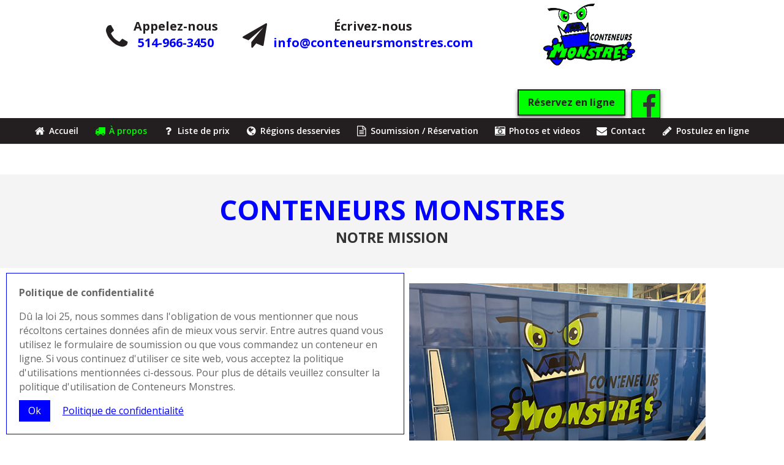

--- FILE ---
content_type: text/html; charset=utf-8
request_url: https://www.google.com/recaptcha/api2/anchor?ar=1&k=6Lf-8mspAAAAAHrAnCCrGeEkFgPQFLyRhAJAqLRC&co=aHR0cHM6Ly93d3cuY29udGVuZXVyc21vbnN0cmVzLmNvbTo0NDM.&hl=en&v=N67nZn4AqZkNcbeMu4prBgzg&size=invisible&anchor-ms=20000&execute-ms=30000&cb=yjr003687wc1
body_size: 48562
content:
<!DOCTYPE HTML><html dir="ltr" lang="en"><head><meta http-equiv="Content-Type" content="text/html; charset=UTF-8">
<meta http-equiv="X-UA-Compatible" content="IE=edge">
<title>reCAPTCHA</title>
<style type="text/css">
/* cyrillic-ext */
@font-face {
  font-family: 'Roboto';
  font-style: normal;
  font-weight: 400;
  font-stretch: 100%;
  src: url(//fonts.gstatic.com/s/roboto/v48/KFO7CnqEu92Fr1ME7kSn66aGLdTylUAMa3GUBHMdazTgWw.woff2) format('woff2');
  unicode-range: U+0460-052F, U+1C80-1C8A, U+20B4, U+2DE0-2DFF, U+A640-A69F, U+FE2E-FE2F;
}
/* cyrillic */
@font-face {
  font-family: 'Roboto';
  font-style: normal;
  font-weight: 400;
  font-stretch: 100%;
  src: url(//fonts.gstatic.com/s/roboto/v48/KFO7CnqEu92Fr1ME7kSn66aGLdTylUAMa3iUBHMdazTgWw.woff2) format('woff2');
  unicode-range: U+0301, U+0400-045F, U+0490-0491, U+04B0-04B1, U+2116;
}
/* greek-ext */
@font-face {
  font-family: 'Roboto';
  font-style: normal;
  font-weight: 400;
  font-stretch: 100%;
  src: url(//fonts.gstatic.com/s/roboto/v48/KFO7CnqEu92Fr1ME7kSn66aGLdTylUAMa3CUBHMdazTgWw.woff2) format('woff2');
  unicode-range: U+1F00-1FFF;
}
/* greek */
@font-face {
  font-family: 'Roboto';
  font-style: normal;
  font-weight: 400;
  font-stretch: 100%;
  src: url(//fonts.gstatic.com/s/roboto/v48/KFO7CnqEu92Fr1ME7kSn66aGLdTylUAMa3-UBHMdazTgWw.woff2) format('woff2');
  unicode-range: U+0370-0377, U+037A-037F, U+0384-038A, U+038C, U+038E-03A1, U+03A3-03FF;
}
/* math */
@font-face {
  font-family: 'Roboto';
  font-style: normal;
  font-weight: 400;
  font-stretch: 100%;
  src: url(//fonts.gstatic.com/s/roboto/v48/KFO7CnqEu92Fr1ME7kSn66aGLdTylUAMawCUBHMdazTgWw.woff2) format('woff2');
  unicode-range: U+0302-0303, U+0305, U+0307-0308, U+0310, U+0312, U+0315, U+031A, U+0326-0327, U+032C, U+032F-0330, U+0332-0333, U+0338, U+033A, U+0346, U+034D, U+0391-03A1, U+03A3-03A9, U+03B1-03C9, U+03D1, U+03D5-03D6, U+03F0-03F1, U+03F4-03F5, U+2016-2017, U+2034-2038, U+203C, U+2040, U+2043, U+2047, U+2050, U+2057, U+205F, U+2070-2071, U+2074-208E, U+2090-209C, U+20D0-20DC, U+20E1, U+20E5-20EF, U+2100-2112, U+2114-2115, U+2117-2121, U+2123-214F, U+2190, U+2192, U+2194-21AE, U+21B0-21E5, U+21F1-21F2, U+21F4-2211, U+2213-2214, U+2216-22FF, U+2308-230B, U+2310, U+2319, U+231C-2321, U+2336-237A, U+237C, U+2395, U+239B-23B7, U+23D0, U+23DC-23E1, U+2474-2475, U+25AF, U+25B3, U+25B7, U+25BD, U+25C1, U+25CA, U+25CC, U+25FB, U+266D-266F, U+27C0-27FF, U+2900-2AFF, U+2B0E-2B11, U+2B30-2B4C, U+2BFE, U+3030, U+FF5B, U+FF5D, U+1D400-1D7FF, U+1EE00-1EEFF;
}
/* symbols */
@font-face {
  font-family: 'Roboto';
  font-style: normal;
  font-weight: 400;
  font-stretch: 100%;
  src: url(//fonts.gstatic.com/s/roboto/v48/KFO7CnqEu92Fr1ME7kSn66aGLdTylUAMaxKUBHMdazTgWw.woff2) format('woff2');
  unicode-range: U+0001-000C, U+000E-001F, U+007F-009F, U+20DD-20E0, U+20E2-20E4, U+2150-218F, U+2190, U+2192, U+2194-2199, U+21AF, U+21E6-21F0, U+21F3, U+2218-2219, U+2299, U+22C4-22C6, U+2300-243F, U+2440-244A, U+2460-24FF, U+25A0-27BF, U+2800-28FF, U+2921-2922, U+2981, U+29BF, U+29EB, U+2B00-2BFF, U+4DC0-4DFF, U+FFF9-FFFB, U+10140-1018E, U+10190-1019C, U+101A0, U+101D0-101FD, U+102E0-102FB, U+10E60-10E7E, U+1D2C0-1D2D3, U+1D2E0-1D37F, U+1F000-1F0FF, U+1F100-1F1AD, U+1F1E6-1F1FF, U+1F30D-1F30F, U+1F315, U+1F31C, U+1F31E, U+1F320-1F32C, U+1F336, U+1F378, U+1F37D, U+1F382, U+1F393-1F39F, U+1F3A7-1F3A8, U+1F3AC-1F3AF, U+1F3C2, U+1F3C4-1F3C6, U+1F3CA-1F3CE, U+1F3D4-1F3E0, U+1F3ED, U+1F3F1-1F3F3, U+1F3F5-1F3F7, U+1F408, U+1F415, U+1F41F, U+1F426, U+1F43F, U+1F441-1F442, U+1F444, U+1F446-1F449, U+1F44C-1F44E, U+1F453, U+1F46A, U+1F47D, U+1F4A3, U+1F4B0, U+1F4B3, U+1F4B9, U+1F4BB, U+1F4BF, U+1F4C8-1F4CB, U+1F4D6, U+1F4DA, U+1F4DF, U+1F4E3-1F4E6, U+1F4EA-1F4ED, U+1F4F7, U+1F4F9-1F4FB, U+1F4FD-1F4FE, U+1F503, U+1F507-1F50B, U+1F50D, U+1F512-1F513, U+1F53E-1F54A, U+1F54F-1F5FA, U+1F610, U+1F650-1F67F, U+1F687, U+1F68D, U+1F691, U+1F694, U+1F698, U+1F6AD, U+1F6B2, U+1F6B9-1F6BA, U+1F6BC, U+1F6C6-1F6CF, U+1F6D3-1F6D7, U+1F6E0-1F6EA, U+1F6F0-1F6F3, U+1F6F7-1F6FC, U+1F700-1F7FF, U+1F800-1F80B, U+1F810-1F847, U+1F850-1F859, U+1F860-1F887, U+1F890-1F8AD, U+1F8B0-1F8BB, U+1F8C0-1F8C1, U+1F900-1F90B, U+1F93B, U+1F946, U+1F984, U+1F996, U+1F9E9, U+1FA00-1FA6F, U+1FA70-1FA7C, U+1FA80-1FA89, U+1FA8F-1FAC6, U+1FACE-1FADC, U+1FADF-1FAE9, U+1FAF0-1FAF8, U+1FB00-1FBFF;
}
/* vietnamese */
@font-face {
  font-family: 'Roboto';
  font-style: normal;
  font-weight: 400;
  font-stretch: 100%;
  src: url(//fonts.gstatic.com/s/roboto/v48/KFO7CnqEu92Fr1ME7kSn66aGLdTylUAMa3OUBHMdazTgWw.woff2) format('woff2');
  unicode-range: U+0102-0103, U+0110-0111, U+0128-0129, U+0168-0169, U+01A0-01A1, U+01AF-01B0, U+0300-0301, U+0303-0304, U+0308-0309, U+0323, U+0329, U+1EA0-1EF9, U+20AB;
}
/* latin-ext */
@font-face {
  font-family: 'Roboto';
  font-style: normal;
  font-weight: 400;
  font-stretch: 100%;
  src: url(//fonts.gstatic.com/s/roboto/v48/KFO7CnqEu92Fr1ME7kSn66aGLdTylUAMa3KUBHMdazTgWw.woff2) format('woff2');
  unicode-range: U+0100-02BA, U+02BD-02C5, U+02C7-02CC, U+02CE-02D7, U+02DD-02FF, U+0304, U+0308, U+0329, U+1D00-1DBF, U+1E00-1E9F, U+1EF2-1EFF, U+2020, U+20A0-20AB, U+20AD-20C0, U+2113, U+2C60-2C7F, U+A720-A7FF;
}
/* latin */
@font-face {
  font-family: 'Roboto';
  font-style: normal;
  font-weight: 400;
  font-stretch: 100%;
  src: url(//fonts.gstatic.com/s/roboto/v48/KFO7CnqEu92Fr1ME7kSn66aGLdTylUAMa3yUBHMdazQ.woff2) format('woff2');
  unicode-range: U+0000-00FF, U+0131, U+0152-0153, U+02BB-02BC, U+02C6, U+02DA, U+02DC, U+0304, U+0308, U+0329, U+2000-206F, U+20AC, U+2122, U+2191, U+2193, U+2212, U+2215, U+FEFF, U+FFFD;
}
/* cyrillic-ext */
@font-face {
  font-family: 'Roboto';
  font-style: normal;
  font-weight: 500;
  font-stretch: 100%;
  src: url(//fonts.gstatic.com/s/roboto/v48/KFO7CnqEu92Fr1ME7kSn66aGLdTylUAMa3GUBHMdazTgWw.woff2) format('woff2');
  unicode-range: U+0460-052F, U+1C80-1C8A, U+20B4, U+2DE0-2DFF, U+A640-A69F, U+FE2E-FE2F;
}
/* cyrillic */
@font-face {
  font-family: 'Roboto';
  font-style: normal;
  font-weight: 500;
  font-stretch: 100%;
  src: url(//fonts.gstatic.com/s/roboto/v48/KFO7CnqEu92Fr1ME7kSn66aGLdTylUAMa3iUBHMdazTgWw.woff2) format('woff2');
  unicode-range: U+0301, U+0400-045F, U+0490-0491, U+04B0-04B1, U+2116;
}
/* greek-ext */
@font-face {
  font-family: 'Roboto';
  font-style: normal;
  font-weight: 500;
  font-stretch: 100%;
  src: url(//fonts.gstatic.com/s/roboto/v48/KFO7CnqEu92Fr1ME7kSn66aGLdTylUAMa3CUBHMdazTgWw.woff2) format('woff2');
  unicode-range: U+1F00-1FFF;
}
/* greek */
@font-face {
  font-family: 'Roboto';
  font-style: normal;
  font-weight: 500;
  font-stretch: 100%;
  src: url(//fonts.gstatic.com/s/roboto/v48/KFO7CnqEu92Fr1ME7kSn66aGLdTylUAMa3-UBHMdazTgWw.woff2) format('woff2');
  unicode-range: U+0370-0377, U+037A-037F, U+0384-038A, U+038C, U+038E-03A1, U+03A3-03FF;
}
/* math */
@font-face {
  font-family: 'Roboto';
  font-style: normal;
  font-weight: 500;
  font-stretch: 100%;
  src: url(//fonts.gstatic.com/s/roboto/v48/KFO7CnqEu92Fr1ME7kSn66aGLdTylUAMawCUBHMdazTgWw.woff2) format('woff2');
  unicode-range: U+0302-0303, U+0305, U+0307-0308, U+0310, U+0312, U+0315, U+031A, U+0326-0327, U+032C, U+032F-0330, U+0332-0333, U+0338, U+033A, U+0346, U+034D, U+0391-03A1, U+03A3-03A9, U+03B1-03C9, U+03D1, U+03D5-03D6, U+03F0-03F1, U+03F4-03F5, U+2016-2017, U+2034-2038, U+203C, U+2040, U+2043, U+2047, U+2050, U+2057, U+205F, U+2070-2071, U+2074-208E, U+2090-209C, U+20D0-20DC, U+20E1, U+20E5-20EF, U+2100-2112, U+2114-2115, U+2117-2121, U+2123-214F, U+2190, U+2192, U+2194-21AE, U+21B0-21E5, U+21F1-21F2, U+21F4-2211, U+2213-2214, U+2216-22FF, U+2308-230B, U+2310, U+2319, U+231C-2321, U+2336-237A, U+237C, U+2395, U+239B-23B7, U+23D0, U+23DC-23E1, U+2474-2475, U+25AF, U+25B3, U+25B7, U+25BD, U+25C1, U+25CA, U+25CC, U+25FB, U+266D-266F, U+27C0-27FF, U+2900-2AFF, U+2B0E-2B11, U+2B30-2B4C, U+2BFE, U+3030, U+FF5B, U+FF5D, U+1D400-1D7FF, U+1EE00-1EEFF;
}
/* symbols */
@font-face {
  font-family: 'Roboto';
  font-style: normal;
  font-weight: 500;
  font-stretch: 100%;
  src: url(//fonts.gstatic.com/s/roboto/v48/KFO7CnqEu92Fr1ME7kSn66aGLdTylUAMaxKUBHMdazTgWw.woff2) format('woff2');
  unicode-range: U+0001-000C, U+000E-001F, U+007F-009F, U+20DD-20E0, U+20E2-20E4, U+2150-218F, U+2190, U+2192, U+2194-2199, U+21AF, U+21E6-21F0, U+21F3, U+2218-2219, U+2299, U+22C4-22C6, U+2300-243F, U+2440-244A, U+2460-24FF, U+25A0-27BF, U+2800-28FF, U+2921-2922, U+2981, U+29BF, U+29EB, U+2B00-2BFF, U+4DC0-4DFF, U+FFF9-FFFB, U+10140-1018E, U+10190-1019C, U+101A0, U+101D0-101FD, U+102E0-102FB, U+10E60-10E7E, U+1D2C0-1D2D3, U+1D2E0-1D37F, U+1F000-1F0FF, U+1F100-1F1AD, U+1F1E6-1F1FF, U+1F30D-1F30F, U+1F315, U+1F31C, U+1F31E, U+1F320-1F32C, U+1F336, U+1F378, U+1F37D, U+1F382, U+1F393-1F39F, U+1F3A7-1F3A8, U+1F3AC-1F3AF, U+1F3C2, U+1F3C4-1F3C6, U+1F3CA-1F3CE, U+1F3D4-1F3E0, U+1F3ED, U+1F3F1-1F3F3, U+1F3F5-1F3F7, U+1F408, U+1F415, U+1F41F, U+1F426, U+1F43F, U+1F441-1F442, U+1F444, U+1F446-1F449, U+1F44C-1F44E, U+1F453, U+1F46A, U+1F47D, U+1F4A3, U+1F4B0, U+1F4B3, U+1F4B9, U+1F4BB, U+1F4BF, U+1F4C8-1F4CB, U+1F4D6, U+1F4DA, U+1F4DF, U+1F4E3-1F4E6, U+1F4EA-1F4ED, U+1F4F7, U+1F4F9-1F4FB, U+1F4FD-1F4FE, U+1F503, U+1F507-1F50B, U+1F50D, U+1F512-1F513, U+1F53E-1F54A, U+1F54F-1F5FA, U+1F610, U+1F650-1F67F, U+1F687, U+1F68D, U+1F691, U+1F694, U+1F698, U+1F6AD, U+1F6B2, U+1F6B9-1F6BA, U+1F6BC, U+1F6C6-1F6CF, U+1F6D3-1F6D7, U+1F6E0-1F6EA, U+1F6F0-1F6F3, U+1F6F7-1F6FC, U+1F700-1F7FF, U+1F800-1F80B, U+1F810-1F847, U+1F850-1F859, U+1F860-1F887, U+1F890-1F8AD, U+1F8B0-1F8BB, U+1F8C0-1F8C1, U+1F900-1F90B, U+1F93B, U+1F946, U+1F984, U+1F996, U+1F9E9, U+1FA00-1FA6F, U+1FA70-1FA7C, U+1FA80-1FA89, U+1FA8F-1FAC6, U+1FACE-1FADC, U+1FADF-1FAE9, U+1FAF0-1FAF8, U+1FB00-1FBFF;
}
/* vietnamese */
@font-face {
  font-family: 'Roboto';
  font-style: normal;
  font-weight: 500;
  font-stretch: 100%;
  src: url(//fonts.gstatic.com/s/roboto/v48/KFO7CnqEu92Fr1ME7kSn66aGLdTylUAMa3OUBHMdazTgWw.woff2) format('woff2');
  unicode-range: U+0102-0103, U+0110-0111, U+0128-0129, U+0168-0169, U+01A0-01A1, U+01AF-01B0, U+0300-0301, U+0303-0304, U+0308-0309, U+0323, U+0329, U+1EA0-1EF9, U+20AB;
}
/* latin-ext */
@font-face {
  font-family: 'Roboto';
  font-style: normal;
  font-weight: 500;
  font-stretch: 100%;
  src: url(//fonts.gstatic.com/s/roboto/v48/KFO7CnqEu92Fr1ME7kSn66aGLdTylUAMa3KUBHMdazTgWw.woff2) format('woff2');
  unicode-range: U+0100-02BA, U+02BD-02C5, U+02C7-02CC, U+02CE-02D7, U+02DD-02FF, U+0304, U+0308, U+0329, U+1D00-1DBF, U+1E00-1E9F, U+1EF2-1EFF, U+2020, U+20A0-20AB, U+20AD-20C0, U+2113, U+2C60-2C7F, U+A720-A7FF;
}
/* latin */
@font-face {
  font-family: 'Roboto';
  font-style: normal;
  font-weight: 500;
  font-stretch: 100%;
  src: url(//fonts.gstatic.com/s/roboto/v48/KFO7CnqEu92Fr1ME7kSn66aGLdTylUAMa3yUBHMdazQ.woff2) format('woff2');
  unicode-range: U+0000-00FF, U+0131, U+0152-0153, U+02BB-02BC, U+02C6, U+02DA, U+02DC, U+0304, U+0308, U+0329, U+2000-206F, U+20AC, U+2122, U+2191, U+2193, U+2212, U+2215, U+FEFF, U+FFFD;
}
/* cyrillic-ext */
@font-face {
  font-family: 'Roboto';
  font-style: normal;
  font-weight: 900;
  font-stretch: 100%;
  src: url(//fonts.gstatic.com/s/roboto/v48/KFO7CnqEu92Fr1ME7kSn66aGLdTylUAMa3GUBHMdazTgWw.woff2) format('woff2');
  unicode-range: U+0460-052F, U+1C80-1C8A, U+20B4, U+2DE0-2DFF, U+A640-A69F, U+FE2E-FE2F;
}
/* cyrillic */
@font-face {
  font-family: 'Roboto';
  font-style: normal;
  font-weight: 900;
  font-stretch: 100%;
  src: url(//fonts.gstatic.com/s/roboto/v48/KFO7CnqEu92Fr1ME7kSn66aGLdTylUAMa3iUBHMdazTgWw.woff2) format('woff2');
  unicode-range: U+0301, U+0400-045F, U+0490-0491, U+04B0-04B1, U+2116;
}
/* greek-ext */
@font-face {
  font-family: 'Roboto';
  font-style: normal;
  font-weight: 900;
  font-stretch: 100%;
  src: url(//fonts.gstatic.com/s/roboto/v48/KFO7CnqEu92Fr1ME7kSn66aGLdTylUAMa3CUBHMdazTgWw.woff2) format('woff2');
  unicode-range: U+1F00-1FFF;
}
/* greek */
@font-face {
  font-family: 'Roboto';
  font-style: normal;
  font-weight: 900;
  font-stretch: 100%;
  src: url(//fonts.gstatic.com/s/roboto/v48/KFO7CnqEu92Fr1ME7kSn66aGLdTylUAMa3-UBHMdazTgWw.woff2) format('woff2');
  unicode-range: U+0370-0377, U+037A-037F, U+0384-038A, U+038C, U+038E-03A1, U+03A3-03FF;
}
/* math */
@font-face {
  font-family: 'Roboto';
  font-style: normal;
  font-weight: 900;
  font-stretch: 100%;
  src: url(//fonts.gstatic.com/s/roboto/v48/KFO7CnqEu92Fr1ME7kSn66aGLdTylUAMawCUBHMdazTgWw.woff2) format('woff2');
  unicode-range: U+0302-0303, U+0305, U+0307-0308, U+0310, U+0312, U+0315, U+031A, U+0326-0327, U+032C, U+032F-0330, U+0332-0333, U+0338, U+033A, U+0346, U+034D, U+0391-03A1, U+03A3-03A9, U+03B1-03C9, U+03D1, U+03D5-03D6, U+03F0-03F1, U+03F4-03F5, U+2016-2017, U+2034-2038, U+203C, U+2040, U+2043, U+2047, U+2050, U+2057, U+205F, U+2070-2071, U+2074-208E, U+2090-209C, U+20D0-20DC, U+20E1, U+20E5-20EF, U+2100-2112, U+2114-2115, U+2117-2121, U+2123-214F, U+2190, U+2192, U+2194-21AE, U+21B0-21E5, U+21F1-21F2, U+21F4-2211, U+2213-2214, U+2216-22FF, U+2308-230B, U+2310, U+2319, U+231C-2321, U+2336-237A, U+237C, U+2395, U+239B-23B7, U+23D0, U+23DC-23E1, U+2474-2475, U+25AF, U+25B3, U+25B7, U+25BD, U+25C1, U+25CA, U+25CC, U+25FB, U+266D-266F, U+27C0-27FF, U+2900-2AFF, U+2B0E-2B11, U+2B30-2B4C, U+2BFE, U+3030, U+FF5B, U+FF5D, U+1D400-1D7FF, U+1EE00-1EEFF;
}
/* symbols */
@font-face {
  font-family: 'Roboto';
  font-style: normal;
  font-weight: 900;
  font-stretch: 100%;
  src: url(//fonts.gstatic.com/s/roboto/v48/KFO7CnqEu92Fr1ME7kSn66aGLdTylUAMaxKUBHMdazTgWw.woff2) format('woff2');
  unicode-range: U+0001-000C, U+000E-001F, U+007F-009F, U+20DD-20E0, U+20E2-20E4, U+2150-218F, U+2190, U+2192, U+2194-2199, U+21AF, U+21E6-21F0, U+21F3, U+2218-2219, U+2299, U+22C4-22C6, U+2300-243F, U+2440-244A, U+2460-24FF, U+25A0-27BF, U+2800-28FF, U+2921-2922, U+2981, U+29BF, U+29EB, U+2B00-2BFF, U+4DC0-4DFF, U+FFF9-FFFB, U+10140-1018E, U+10190-1019C, U+101A0, U+101D0-101FD, U+102E0-102FB, U+10E60-10E7E, U+1D2C0-1D2D3, U+1D2E0-1D37F, U+1F000-1F0FF, U+1F100-1F1AD, U+1F1E6-1F1FF, U+1F30D-1F30F, U+1F315, U+1F31C, U+1F31E, U+1F320-1F32C, U+1F336, U+1F378, U+1F37D, U+1F382, U+1F393-1F39F, U+1F3A7-1F3A8, U+1F3AC-1F3AF, U+1F3C2, U+1F3C4-1F3C6, U+1F3CA-1F3CE, U+1F3D4-1F3E0, U+1F3ED, U+1F3F1-1F3F3, U+1F3F5-1F3F7, U+1F408, U+1F415, U+1F41F, U+1F426, U+1F43F, U+1F441-1F442, U+1F444, U+1F446-1F449, U+1F44C-1F44E, U+1F453, U+1F46A, U+1F47D, U+1F4A3, U+1F4B0, U+1F4B3, U+1F4B9, U+1F4BB, U+1F4BF, U+1F4C8-1F4CB, U+1F4D6, U+1F4DA, U+1F4DF, U+1F4E3-1F4E6, U+1F4EA-1F4ED, U+1F4F7, U+1F4F9-1F4FB, U+1F4FD-1F4FE, U+1F503, U+1F507-1F50B, U+1F50D, U+1F512-1F513, U+1F53E-1F54A, U+1F54F-1F5FA, U+1F610, U+1F650-1F67F, U+1F687, U+1F68D, U+1F691, U+1F694, U+1F698, U+1F6AD, U+1F6B2, U+1F6B9-1F6BA, U+1F6BC, U+1F6C6-1F6CF, U+1F6D3-1F6D7, U+1F6E0-1F6EA, U+1F6F0-1F6F3, U+1F6F7-1F6FC, U+1F700-1F7FF, U+1F800-1F80B, U+1F810-1F847, U+1F850-1F859, U+1F860-1F887, U+1F890-1F8AD, U+1F8B0-1F8BB, U+1F8C0-1F8C1, U+1F900-1F90B, U+1F93B, U+1F946, U+1F984, U+1F996, U+1F9E9, U+1FA00-1FA6F, U+1FA70-1FA7C, U+1FA80-1FA89, U+1FA8F-1FAC6, U+1FACE-1FADC, U+1FADF-1FAE9, U+1FAF0-1FAF8, U+1FB00-1FBFF;
}
/* vietnamese */
@font-face {
  font-family: 'Roboto';
  font-style: normal;
  font-weight: 900;
  font-stretch: 100%;
  src: url(//fonts.gstatic.com/s/roboto/v48/KFO7CnqEu92Fr1ME7kSn66aGLdTylUAMa3OUBHMdazTgWw.woff2) format('woff2');
  unicode-range: U+0102-0103, U+0110-0111, U+0128-0129, U+0168-0169, U+01A0-01A1, U+01AF-01B0, U+0300-0301, U+0303-0304, U+0308-0309, U+0323, U+0329, U+1EA0-1EF9, U+20AB;
}
/* latin-ext */
@font-face {
  font-family: 'Roboto';
  font-style: normal;
  font-weight: 900;
  font-stretch: 100%;
  src: url(//fonts.gstatic.com/s/roboto/v48/KFO7CnqEu92Fr1ME7kSn66aGLdTylUAMa3KUBHMdazTgWw.woff2) format('woff2');
  unicode-range: U+0100-02BA, U+02BD-02C5, U+02C7-02CC, U+02CE-02D7, U+02DD-02FF, U+0304, U+0308, U+0329, U+1D00-1DBF, U+1E00-1E9F, U+1EF2-1EFF, U+2020, U+20A0-20AB, U+20AD-20C0, U+2113, U+2C60-2C7F, U+A720-A7FF;
}
/* latin */
@font-face {
  font-family: 'Roboto';
  font-style: normal;
  font-weight: 900;
  font-stretch: 100%;
  src: url(//fonts.gstatic.com/s/roboto/v48/KFO7CnqEu92Fr1ME7kSn66aGLdTylUAMa3yUBHMdazQ.woff2) format('woff2');
  unicode-range: U+0000-00FF, U+0131, U+0152-0153, U+02BB-02BC, U+02C6, U+02DA, U+02DC, U+0304, U+0308, U+0329, U+2000-206F, U+20AC, U+2122, U+2191, U+2193, U+2212, U+2215, U+FEFF, U+FFFD;
}

</style>
<link rel="stylesheet" type="text/css" href="https://www.gstatic.com/recaptcha/releases/N67nZn4AqZkNcbeMu4prBgzg/styles__ltr.css">
<script nonce="sDrSSuEemDOTNeOF7qKBxQ" type="text/javascript">window['__recaptcha_api'] = 'https://www.google.com/recaptcha/api2/';</script>
<script type="text/javascript" src="https://www.gstatic.com/recaptcha/releases/N67nZn4AqZkNcbeMu4prBgzg/recaptcha__en.js" nonce="sDrSSuEemDOTNeOF7qKBxQ">
      
    </script></head>
<body><div id="rc-anchor-alert" class="rc-anchor-alert"></div>
<input type="hidden" id="recaptcha-token" value="[base64]">
<script type="text/javascript" nonce="sDrSSuEemDOTNeOF7qKBxQ">
      recaptcha.anchor.Main.init("[\x22ainput\x22,[\x22bgdata\x22,\x22\x22,\[base64]/[base64]/[base64]/[base64]/[base64]/[base64]/KGcoTywyNTMsTy5PKSxVRyhPLEMpKTpnKE8sMjUzLEMpLE8pKSxsKSksTykpfSxieT1mdW5jdGlvbihDLE8sdSxsKXtmb3IobD0odT1SKEMpLDApO08+MDtPLS0pbD1sPDw4fFooQyk7ZyhDLHUsbCl9LFVHPWZ1bmN0aW9uKEMsTyl7Qy5pLmxlbmd0aD4xMDQ/[base64]/[base64]/[base64]/[base64]/[base64]/[base64]/[base64]\\u003d\x22,\[base64]\x22,\x22wrVvei0ow4wuw4zDhcOYC8Obw6jCkBDDg0kyWlHDocKENDt0w7/CrTfCt8KPwoQBbyHDmMO8ElnCr8O1EnQ/fcKOYcOiw6ByVUzDpMOHw7DDpSbClcOPfsKIZ8KxYMOwXxM9BsKtwoDDr1sWwpMICmfDswrDvxfCpsOqATY2w53DhcO4wprCvsOowp44wqw7w7Qrw6RhwqsIwpnDncK1w5V6wpZaV3XCm8KXwq8GwqNKw6tYMcOWFcKhw6jCrMOfw7M2FVfDssO+w7/[base64]/CuSfCusKCQ8KFC8KFAQh7fsKpw7bCocKnwq9CW8KQw49fEjkRfDvDm8KEwqh7wqEICMKuw6QkGVlUGz3DuRlXwp7CgMKRw5HChXlRw7Y+cBjCtcKRO1dQwo/[base64]/wql0w58mwrXDgsOxAcK1OMO8w4jCl8OZfHnDjsKfw6vDrAA6wo5Yw5vCq8KwOcKEEMOUAAh6wqVURcO5HnkzwqzDuTzDpEZpwr9wLDDDr8KzJWVcAgPDk8O7wqM7P8K0w7vCmMObw7zDnQMLf2PCjMKswofDtUAvwobDisO3wpQXwp/[base64]/w6kQw7Q6PQ/[base64]/Cn3xEW1/DvgBlwqjCiMKMbcOow7HCg8KjTcKWwr5uZMOZWMKMbsKePFQSwq99wplqwoJ4wojDmDYXwoVUf1bCvWQLwrbDrMKbPConTUcqRyLDgsOUwqLDv2Bmw6N6GiJFKkhKwoVyfnQQE3taFFvCghpSw7TDhnXCvsKuw7jClGNTFn0Ow5/DrVPCnMOZw5Bfw7Iew7PDusKxwp5lUh/ClMO9wqQdwrZRwq/CiMKew6HDqkxWW3pVw7EHI0YJbBvDu8Kcwp5ecERlV3InwobCvGvDunnChhPCl3/Dm8KBdgI9w5XDiChyw4TCv8OeJA7Dg8OnWMKTwoNEXsK4w7BgHibDgkjCiETDhExzwqJ/w4U6bMK8w74nwqlpGi1uwrrCgx/DuncJwrNPSj/Ch8KPQCwbwpsNVcOSRMOZwo3DrsKzQHpkwr0xwqciBcOpwpYpAMKRw7RXLsKhw4xba8OmwpMmCcKKJMOBCMKBNsOXUcOCYSnDvsKQw4VTwrPDlAHCiH/CssO/wowbWXIrClnCvsKXwpjDtBvDlcKicsODRTMFR8KKwr1nH8O/wog/Q8O2w4RwW8OHLcONw4kMAcKQB8Oow6LCvnB1w49cUX3DsWjClcKbw63DoWgLXA/DscO6w58aw4vClMKKw4/[base64]/[base64]/CvsK/FMKVwrJoDsOHDBJaBBBTwrRpw6F/BMOHdHrDtVMbD8OUwr/DiMKuw6EhGwzDvMOwSRFPAsKOwoHCmsKGw6/Dq8OAwonDn8Ofw57ClUtlbMK5wo4VQiIXw6rDtyHDu8O/w7nDvMOlDMOgw7rCsMOswqfCmV1vwp90LMOXwoNLw7Faw5zCosKiEkvClwnDgDJ1wrIxPcO3wpbDmsKGdcOOw6nCsMKzwq1qDBfDpsKEwrnCjsOQb0XDrn1zwqjDrnAqw5XChizCswZhI39lDsKNDVV9B1XDjTzDrMOgwq7CjcKFAAvCsRLCjTkdQg/Cl8Ocw68Hw7RRwqhEwqxfRiPCokXDvsOfAMOTCcOiez56woDCoCpUw5rCjEnDvcObacOZPjTCgsOGw63Di8Kiw5hSw6rDiMOrw6LCvVQ+w61vOE3DkcK/w6bCmsKyVjEmFyAwwrcKJMKvwpdfPcO9woXDt8OwwprDv8K1w5drw7vDp8OYw4p2wrtAwqLCpiIvb8KFTUxswqbDhsOuwppBw4Mfw5jDkyIobcKiDMKYHQYjAVNrJm8RRQ/CiT/DkRDDpcKkwrQswrnDtMO/X0o/Qit7wrlsJsOvwofCssO8w7xZIMKOw5AAIsOVwqAuSsOiGkjCgsKzVRTCrcOxOG8DFcKUw75mXD9FF1PCkMOsTG4LPzzCmElow5zCqANGwq3Ciz/DhiZFw6XCqcOHeAfCt8OtaMKJw5BROsK9wrF7wpVxwrfChMKEwqgwfyLDpMOsMlQwwo/CiylkDcONDVvDpE8zP1PDu8KDcgDCqMObw5lowq/[base64]/[base64]/DosKdw6/CmHweAMKhwrrDq3Unw7/CvMOJJ8OTwrvCqsOpVClBw5HCgSFTwqzCpcKYQV0ZesOWTgjDmcOdw43DkhlqbMKUAWHDusK9dzchQMO9Ol9Nw6nDukgOw5YyKX3DiMKswq/[base64]/Dh8OywqbDkh5twozDisK1aMKdH8OJAzHDoGs0VzjDrDbCtwnDsnAMwppzYsOLw5ddUsOWS8KSXcObwqRhDgjDkcKfw6BVFsOfwqcGwr3CnhVvw7vDqDdgUXZZAyzCqsKmw7dTw7bDtMOfw547w4fDoGgvw54oYsO+fsO8RcOdwo/CtMKoJxjCl2UTwoU9woo3wpsCw6VjKcOnw7nCijkwMsOTGmjDo8KjAkXDm31EUkjDiw3DlXDDsMKcw595wqpOEwrDtDpKwonCgcKEw7p4ZsKwPxbDkxXDusOVw5kzWcOJw5lQVsOYwqjCvMK3w6jDv8K1w5xrw4ste8KPwpMNwo3CjTZaGcO/w4XCvRtSwqzCrMOwAQxkw6RDwr/[base64]/Dv8KUwr84wqTClVrDrcKJw7YiUTwhwoorw6bCpcK3fMKBwprDisOhw6kyw57Dn8OqwqsNdMKQwpQjw5zDlDoJCw8Dw5/[base64]/[base64]/Cv8OGNsKkDgjCgHoTw6BAWTnChAYbBsKTwrnDhUXDqmwhP8O3cF7CvhLCpcOrbcOFwojDlmUrH8OLHcKmwqcVworDu2nCugg4w7fCpMKHUMO9GsKyw71Mw7tnUsOzMjMgw7kDKxHDrsK4w5VIHMKjw4/Dkx1KDsOmw67DpsOrwqLCmWFDXMOMEsKkwpthHUI5woBAw6XCkcO1wqkmV37DngfDp8Obw5VTwowBwr/[base64]/w4fDqBpqw5HCvMOlAnA3w5/CssOZR33CmnMXw6sHdcKqUMK+w5TDlHPDnMKiwoLCj8K6wrt+WsONwpfCujU1w4PDq8O3JyfCuzRvAgTCvEHDrMOkw5t5NxzCjFPCq8OmwqBAw53DlFLCnQo7wrnCnHjClcOCF3Y2OEjDgDLDo8OUw6TCncKRSivDtlXCmMOOc8OMw7/DhABCw4c8KMKoUFR0LsOgwos4wq/Dojx5RsOaXQx8w43CrcKSw57Dl8O3wp/Cv8Klwq4bPMKRwqVLwpDCkMK3GVpQw7bDvsK4w7/CjcKwa8K4w7QIDmg7w51OwoANK3BDwr8iWsOUw7gVIELCuBleVCXCicKfw47CncKxw5pNbGTCkhXDqw3DuMKAcinDhRzDpMKXwopsw7TCj8KgfMOEwrAFTRtyw5PDksKGYx9mPsO6IcOzPkTCusOawptsEcO9BxBSw7XCrsOBYsOew5LCknrCoUZ2aS8jeE/DlcKHwpDCqUAYQMOiH8OMwrLDr8OfMcOGw6UjJ8O/w6k7woIXwprCo8K9DMKwwpTDgcKoWMOLw4nDj8Obw5nDr0vCryh8w6t7KsKewqvCkcKPZsKdw77Dq8OjIUIGw7vDlsKXKMO0TcOOwpRQFMOZIsONw6d+c8OFUTBvw4XDl8OBOmwvFcKOw5fDsRZzCjrCosOyRMOpWlJRayzDg8O0DAcEPUs5MsOgWGPCk8K/WsKPLsKAwo3DmcOoKDfCtGQxw7fDpMOOw6vClsOGWVbDv1LDncKZwpRbYFjCqMOOw5TDnsKCGsOIwoYRS3DDvE1pA0jCmsKdHEHDk0DDgll/wqNQBzHCulh2w5HDuBdxwpnCjsOhwofCjC7DksOSw4Jmw4LCicOjwohnwpF/w5TDvEvCksKDFxYdcsOXAgVFFMOIwq/[base64]/w5LCrjIuwpk7OQHCtxfCqETDm8OPbic2w77DnsOQw7LDucKHwrfCvMOzJzzDvsKMw5PDmmsTwp3CoUnDjsOwUcKFwr/CqsKEVj/CtWnDusK6SsKUwqPCoDRgw43DpcKlw5J2AMKQHWrCnMKBQl9fw6vCkhVmRsOVwpFAP8KFw7JWwrE5w4kGw7QBVcKjw7nCoMKAwrrCmMKHEEPDtCLDsRLChhVtwr/DpSokacKpw5lPS8KfMCMKKThEKsO9wovDisK+w7LCkMKuTcKFLEklYcKaXixMwrDDgMOSw6HDisO4w7A3w51BKcKAwq7DkBzDu2Ulw5dvw6pKwo7CkkM7L0RdwoFZw43CksKad3g9d8O2wpw5G29fwqh/w5hRUHwQwr/[base64]/DhB0yGXFuw77Cv8OkDDLDhsOZwoVAw4TDtMO/woTDkcOfw7LCvsOBwpPCicK3ScOMY8K9wr/CgVlewq3CqDMaJcOxGBllGMOYw5gPwpJOw5DDlMOxH3xywpoqY8O3wrNbw7vCs2/CsnLCrUk5wqfCgl1VwptScWfCql3Cq8OlH8KYWTQ8JMKaYcONbmjDsDLCj8KxVCzDvsOEwqDDsgMKRcOhacOPw70tZMOPw5zCqgkTw5PCmMOaHC7DswjCmsK0w4XDiBvDrUs/CMKfNS7CkyDCtMOVw7sDYsKGMhw7RsO4w5vClzPDmsKfB8OGw6HCqcKmwp4rcm3CtU/DnS9Cw6hhwobCk8K5w4nClsOtw7PDrh8tccKSJWISQnzDq0Egw4LDm1bCi0zCnsOmwq1Iw5saEMKjZsOJUsKCwqpXWjrCjcKxw4tjHcOOBx7CtMKFwrfDvsOtXE7CtjwZS8Kkw7/CkWvCoG7Dmw3CrMKNLcK+w5tnBcOVUQs8HsKRw7LDq8KowpBxSV3DmcO0w5vCkUvDoyTDjHUUOsO8S8O/[base64]/CjmPCgXgewr9mw77DqcKow73Crg7DlsKkwqjCl8ONw5lTLMKmAMO4Ixh+KnoDY8K/w61QwrB6wp42w4hsw6Rnw5F2w4DDjMOaXA1QwpwxekLDgMOEKsOIwqvDq8KPOMOkCnrDkT7Cl8KhagrChcKywqbCt8OrQ8OQdcOyGcOCfgXDlsKiaUwXw7Zfa8OCw6kCwoTDucKyNxhrwqE4X8O4VcK+EmXClW/DucOxFMOYScOTecKBSGd1w6Q1wqARw4lzR8Olw5zCn3jDnsO1w73Cn8Kvw7HCj8Kaw6DCtsO6wqzDhRN1SStIdMKmwrA/TU3CqRTDiBfCm8KZMcKmw6gie8KMLcKDT8KjV2Zrd8KIDFRTHBvClS3Dlz1zNMOiw6rDt8Orw5ERF3rDgV87wqbDkR3ChkdywqHDgsOZKzvDnGjCqcOTMFXDvFrCn8OPAMO6a8Kxwo7DpsK/wrMVwqzCrsOZei7Dqg7Cn37Djks4w53Ch1UDUyhXCMOPe8KEw6LDvcKdBMOtwpAeCMO3wrzDncOXw4vDt8KWwqLChBjCqi/CsE9BPlnDnzbCgj/Co8O/NMKtV1ZlCSzCmsOwEX7DtMOsw5HDlMOjDx4Lwr7CjyzDo8K6w6xFw6cvLsK/BcKjKsKaYCnDumHCocOwNmp5w7FPwolfwrfDh20WTkgVHcOZw6NhTjLCpcKwVMKgPsK/w7wcw6XDuhXDmXfCtSPCg8KuJ8KiL0xJIDd8V8KXGsOuPMKhY1kYw4/CtVHDisOXXsOVwpDCu8O1wpdhS8KswpjCnnfDt8KUw7zCklZXwq9uw6bCu8KCw7DClj7Dmh8nwpbDvcKAw5knwrbDsTNMwpvClXYaO8OhLcOJw5pvw6pNwo7Cs8OXBipcw61Jw7DConvDvAvDq0zDv08tw4YiNsKcQD/DtBsAfU01ScKswr7Chwlnw6vDusO4w57DqARBN3kSw7nDsGjDmFw9IitDZsK7w5kdUsOEw5XDhRgiKMKTwr3CqcO4MMO0F8Otw5tCacOGXg8oZ8Kxw5nCl8Kzwrw6w4grQzTClTzDpsKSw47Dh8O8MTF3cUwtOGfDoEvCpx/DnABawqHCgiPDoHXClsK2w5A0wqAsCWVNAsOYw5bDozUWw5DCujZ2w6nCphJXwoAOw7pww7QLwo3CpMOAfMOJwpNGR0Fgw4/DmmPCoMKyRUVPwpfCvBM5AcOeeic4ATF4MMObwpbDoMKMW8KkwqDDnxXDvxHCiBABw6nCtSzDrxHDisOQXnx4wpvDqUHCigfCiMKOEjordcOow4FbND3DqsKCw67CgcKKXcOjwrAeQD1jaBbChn/CmsOKK8OMemLCkTFPdsKKw49Zw7hMw77CnsOqwpfChMKsBMOXZgnDlcOvwrvChgBMwps4eMKpw5N5TcO6Kg7CqX/ClBMtDMKTTHrDlcKQwrXCkDXDpnvCqsKeWktLwrzDgwfCnQ7Cu2NPLcKTdcOnJEDCpMKFwq3DpsKEdSfCt1AeAMOmLsONwrVcw7PCpMOdMsKfw4/[base64]/DhHjCpWHChQjCgkvDsgHCmBoZe2UfwpLDvhnDsMKvV249Cg3Cq8KMXj7DjRHCggzCncK3w4vDt8KdCEvDkA0OwpsmwrxlwrRmwoRnUMKXKmFPA17CisO4w6dlw7p1D8OVwoRDw77DilfDgcKyUcKvw6bChsOwMcKswo/[base64]/CogPDgF3DvxdPaMOcwpZLw78NE8OJwqnDu8KYSGnChiMzSz/Dr8Oob8KEw4XDtQTCkCc3QsKhw7VDw5VUNwkqw5PDh8KWZsOeUMKBwoF3wrTDrFzDjMK9LRvDuQbDtMOtw7VpYwPDnUscwpUPw7YUbkzDtcOLw7FsKHrCtMKkVGzDvn0Tw7rCohjCsmrDngZ7wpDDny/Cvx19HTs3w5TCoXzCq8KXZB1uUcOIA2vCpMOgw7LCtTHCjsK3QUMAw69gwrV+fwrDuQDDvcOLw5Ylw4jClxXDr1t/wr3DjlpYS0Vnw5oSwpXDtsOyw6opw4YfcsOTbGYbIwttVXfCr8Kfw4MQwpYew7PDmcO1asK5cMKNXnvCjkfDk8OPcCsEFVNww7tlG3nDjcKpXcKzw7HDnlXClMKDworDj8KLwrHDriHChcKzdVLDncKwwoHDrsK/w7/Dg8OeEDLCqmHDocOxw43CkcO3QcK/[base64]/[base64]/[base64]/DqMKLwrbCmsKsw5TDvcK2w4lZwo3Dt8OKRl0RR8KQwoLDjMOKw7cFKzoqw7h/Qk3Doi3DpMOTw6bCkMKuW8KGQibDsk4AwpkOw5FYwp7CrTrDr8O/[base64]/DmMKdw4rCiR1bSSDDjQArNsKaKQcqZkTDq1LDkwg0woQGw5AxSsK7wpRRw6s7w65TWMOjDnQ3JVLCpAnChGgoVWRkVTrDtcKcw68Zw7bClMOAw6l4wobCtMK3DlhYwofCtBLCo2FodMOORcKJwprCpsKVwq3CrcO7QFzDmsO2XHfDqBx0TkBVwoR3wqIBw6/Dn8KEwqjCjsKBwpIKbTPDqVwKw6/CpsKecDlrwplIw71Ew5rCucKIw6nDtcOJUilVwpA5wr1kRTPCv8Ktw4IswqJqwpNObwDDgMOwKG0MDzDDssKzSsO6wojDoMOdaMK0w64sOcKswoxJwrPCicKYD3t5wo8Gw7New64/[base64]/DsGjCrzrDrsKxWhTDrcOMGMKPw7g/aMKvIiPCpcKEKTo+W8KmCxNWw5VOdsKeezfDvsOkwrDCvj9WQ8K3fwgmwoY/w6nCksOUJMKsQcOJw4hJwpHCn8KLw4jCpmcTO8KrwrxuwqzCt3oEwpLCiDrClsK6w50Jwo3Ds1TCrH94w4tRVcKjw7bCrFPDucKMwo/[base64]/Dh0VUaMO0wqLDvH4pOF5cAijCvXHDmygkwpEaYHvCvyPDpG5+ZMOiw73Cv1bDm8OAHnNAw6ZUWEZEw4DDs8OEw7kvwr8kw7tmwrDDu0gjWFrDkUMhdsOOKcOmw6LCvSXCkTnDuD0pX8O1wqhzNCzCnMOdwq3ChwDCkMOyw4/DjX1+XQPDmCTCgcKxw6ZHwpLCpHVFwprDnGcfw4fDrUw4HsKwZcKHfcKBwrRMwqrCo8OVN2nClQjDtyjCj27DmG7DulbClSfCs8KbHsKjHsK0OcKCHnrCi39bwpLCk2gOFkUcIiDDp2DCjj3CsMKXUBswwpJKwphlw5jDrMOdcmAGw5LCqMOlwrfDhsK/[base64]/CpEccE8KIw4kUwr3Cpwpfwo/DogPDl8OzwojDj8OMw5XDusKfw5VVTsKHHjnCpMOqNcKzd8Kow6caw4LDvCAiwrTDrS1vw6fDqHF7WCzDplXCi8KtwqrDsMO7w7drPg8Bw4XCjMK8WMKVw7QAwp/CmsO1w6XDmcKvLsOcwqTCjVZ/w4gGXhQsw6QqfsOtXDsMw78ewovCi08Ow5fChsKSHwcwewDDvm/CtcO2w5LCncKPwpVLJWoIworDmAfDmsKUU3Ujw57Cv8Ouw5dCAnwLwr/[base64]/DgjrDicOFw7XCl0/[base64]/DvsKwf1jDqk9YZT3CgBXCsiEoVwYdwpdpw4rDlcODw7YCesK8EGtCJMOvHsKsCcKTw4B8w49kRMOdAnA1wqLCi8OhwrHCpilyeTvCiAE9P8KWYG7CkljDlkfCp8K2J8OFw5/CmsKJTsOge3TCqcOJwrR9w6Q9TsOAwq/DlRDCtsKhUi9Swqscwr3CsRfDlCjDvRMmwrpWFzLCuMOvwpDDpMKWaMOuwrLCqAfDlBdbWC7Cqj8rbWNewpHCgMOUM8KZw5Myw7TCpFfCqsObAGbDqMORwpDCsG0Fw7VdwofCkmzDvsOPwoMhwoA0DgzDqAHCkMKVw4Ugw53ClcKpwrjCksKJJgI6wr/[base64]/CrMOHw53Ct8OVw4NJwojDgcO3w6bCkcOgWl1IGcKywoJEw5LCvHJlSGTDvVURYsOLw67DjcOyw5EcW8KYG8O8YMKXw6bCpwBrFsOHw6/CqQXDtcO1bB43wovDqRwPDcOMfR3ClMK5w6Fmwqlxw4rCmzoSw5LCosOaw6LDnjV1wq/DpcKCNT1mw5rDo8KIbMOHwqtxYhNiw58Dw6PDjV8cw5TCtClCUgTDmRXCnh3DocKDJMOiwrkvKi7Cjx3CrzHCvBXCukMWwrpYw79Yw57ClDnDrTjCucOjZkvCk3jDq8KOfMKaYzYJJTvDuCoDwqHCocOnw4bCqsOQwqrDiD7Cg3fDqX/DjjzDh8KQccK0wq8CwrZPdmd6wo7CiTtBw70kF3l6w6pBG8KRNCTCoVAKwo05fMKZB8K8wrhbw4/[base64]/SDjDpMK0UcO8w4VpDMO9acKvRhHDgMOyFW0LwprCn8K1UcKLKEnDuQvCs8KpQ8KWJsOrZcKxwokqw4LCkklWw55kTcKlw7/Cn8OXTwkkwpHCucOBfMOUUWM6wqFAX8OswrJKIsKDMcOYwr43w7jCiFoGL8KXP8KkOG/[base64]/w6LDvcKTSUTDuggmRzbCjSZ9Z8KMJcKZw4JIBUV0w6Bew4HCjxrCkcKjwqBWRUvDp8KAfF7Cgismw7ZqOCZuLgpXwrLDo8O5w6XCh8KZwr/DugbCglxMM8OCwrFTVMKpEEnCml9TwpjCp8OOwqDDnMOAw7rDjSzClSTDjsOGwpgvwpvCmcOucTpwd8Kcw6rDl3zCkxLCkRDCrMK6bgMdI0MEckpFw7g8w6tVwr7CpsKiwol2w6/Ds0PCkX/DqAoqG8KYOTJ1LcKgPMKywqnDuMK0f2t5w7fCo8K/wpJDw7XDicKFSEHDmMKtMwHCmT5iwpRQYMKFQ2R6w6YuwrcMwprDoxHCplZpwrnDh8Ovw5ZAVcKbworDusKuwpDDgXXClTlJYx3Ch8OcRgBrwpkfwowBw4DCvC0AGsKxRSc9dwXDu8Kuwo7CrzZ9woELcGQuCmdSw70OVRcGwqsLw61QSEFjwo/DrMO/w5HCpMOFw5ZOTcOOwo3CosK1CAzDnGnCjsOrIcOqccKWw7DClMK/BVwCYQzCnW4iT8K9c8KaNGYjbDYLwrwuw7jCkMKWZWUUAcOBw7fDjsOEJsOSwqHDrsK1C3zClU9Ww5gqOg1cw5ppwqHDp8KFL8OlWWMNM8KRw44aYQdEW3/DlMOEw6Q4w7XDoynDqgoebFl+w5xHwqnDjMOfwoYzwqnCsirCscO1BsObw7XDmsOQVgrDtTXDhcO2wpYJa1A8w7gPw71ow5/DjCXDuXByNMO8aCFWw7TCuD/Cg8OvFsKmCcOHGcK8w5TCqcKXw758CTVaw6XDlcODw4fDvMKkw6wuQsKQesOew6lwwrLDn2LCn8Kww4HChAPDn2BlPy/DmcKWw5wvwpTDgQLCrsKGf8ONO8K1w7vCq8OJw5hhwrrCki7CrMK5w5DCqXXCt8OKA8OOMsOmTjjCpMKaasKYNEp2wqhcw53DsFXCl8O2wrZVwrIkdF9Qw6/DhsOYw6DDrMO3wrPClMKrw6whw4JpB8KSUsOlwqLCrsK1w5nCkMKKwoQNw5rCmnR9Z2F0WMODw5EMw6PCklrDuQLDgsO8wp7Dth7CvsKDwrVWw4DDgkXCtz4Zw5x7GMK7XcKwU23DrMKOwpcXFcKLbjESVcKewrJKw6zCkkbDh8Oyw7IoBAA/w6EWbm9Ew4xucsOaDELDj8O9cVrDg8KSGcK7Yz7CkCnDtsO9w6jCvsKHKDt1w5dHwpZlPwQGHsODDMKkwoDCg8OdaFjCj8OUw60jwp9rw5t/woXCkcKnQsOWw4jDq2/[base64]/w6UHwo7DicOBRsKWJ3LDsMOmQMOkS8K4w5nDpMKpOD5ycMOrw6PCon/Cs14twocXaMKmwpzCjMOAJgocXcOHw73DrF0ORMKyw57CvgDDrcOGwooicV0aw6DCjk/CvMKQw7x5wpbCocKewozDj0FvfGjCgMKKdsKKwoDCjsK6wq8swoDCt8KIbEfChcO3JRbCu8KUKTbDqwDCksO9RjjCrjLDusKqw5tdEcOiTsKlDcKABxbDnsOaU8KkNMOOXcKlwpHDjcKnfzs1wpjCl8OMARHCoMOBGsKmJcOMwrdiw5lmcMKIw6/DsMOvf8OVQyzCgWXChcOswrIOwpJTw5NTw6/DqFjCtUnCuyHCjh7DicOdcsKMwpTDt8ObwrvDmcKCw7bDl0N5dsOIWSzDgEQrw4vCgUJZw6BCZ1bCvTDCn3rCu8KeSsO7FsOIfMOXcl5/KncTwpJXDMKRw4fCjHgkw68RwpHDv8K8NcODw6h6w5vDh1fCuhYYBSrDlE3CtxEhw6xCw4p9VnnCosODw4nCksK2wpATw6rDmcOQw71awpUOVsOGBcOXO8KESsOaw43CqMOWw5XDo8KOHGNgKCttw6HDt8OuFkXCg0xOIcOBFsOEw5bCrMKIE8O1W8Otwq/[base64]/[base64]/[base64]/w6/[base64]/DrHbCocKwL0kzw5zDqi3CiMOCwqMCccOcw4rCrEwsdMKGJ1DCqcOdS8OTw7slw7Jsw4Bzwp9ePsODHRgXwrJIwpnCtMOcUS0yw4XCnmsZA8Oiw5jCqMOZw7w4ZWnCiMKEXMO7Ox/DoDXDiWHCmMKbNR7Dmh3CoGPDscKAwobCv1kSFnwVLiQncsOkVsKKw6TCvzrDmUsMw43CkGFGG1PDnAXDocOMwqnCmnAFf8Ohw645w4t0woDDkcKGw7REH8OqOzM5wptlw57CqMKPURUBPgwcw4NhwoMLw5jChG/DscKxwo81KsKdwofCmVfCtyrDsMKsYivDrjdJLh7DusKabQchQwXDn8ORfAxrDcOfw5hTXMOmw7fCjAzDqxYjw4hkABp5w4ANBHXDr2HDozfDo8OLw7bCrDY3IQbCpHAqw6vCnMK8Z1h4MWLDjA8nWsK1wqTChWPCjCPCqsOzw7TDlyLCll/CsMO2wo7DmcKeW8O9woFqMnggVm/Cl27CqWhYwpDDicONQiczEsOAw5fCq03Cqw5VwrLDp2Z6ccKTG3rCgy/CoMKfL8OcejjDg8OiVcKwPsKmw5bDqSEoHybDmEsMwo1lwq/DrMKMZsKdGcKAP8OIwq3DssORwotbw4gKw6jDvX3CnQQRemJNw788w4PCvhJ/U0IwdyB4w7cmdmdgUsOZwpfCmxHCkQJUBMORw4V2w7c6wqDDqMOJwrYSJkbCs8KxBHjCoBwowo5jw7PCpMK2fcOow64uwo/Ch39gEcOQw4fDoHDDrxrDlsKcw41UwpZhMV1gwqvDtsK2w5PCrwV4w7nDjsKUw61mZl9NwpLCuQHCmA02w7rDsiTDrDAbw6jDuADCkUcmw4XDpRPDg8OuCMORQMKhwo/DjhrCvsO3CMOlTHxhwpHDqVbCr8KFwpjDocK7ScOjwojDhXtOG8K/w7HDu8KNfcO8w7zCi8OnKcKVwrtYw5R9YBA6WcO3MsOpwocxwqMxwpskaU9WKkDDvALDp8KJwoY/w7UvwrvDunN5AXvDj3oAOcOuOQJ1VsKKZsKKwoHCucOzw6TDvAgSFcOIwrTDh8KwfifCqmUHwqrCpcKLAsKQLxMiw7bDhXhhdysJw5QgwqIbFsO6HMKAPhTDv8KHclTDhcORJlrDi8ONGAZ2ADsuT8KNwoYuH200wqxYEhzCrXooIA1cSFk/YDjDjsKHw7/DmcOOasKvWU/CoDXDvsKdc8KHwpXDjAAKACgHw7LCmMKfXFjCgMKswoZqDMO0w587wpnCoQ/Ci8O5OTlNOzEUQ8KMcX0Mw5TCi3rDg17CuUXDscKYw4TDgHR2UzEfwrrDhH5wwoVMw6QOHMOYXgjDiMK4YMOFwrcJbMO/w6nCs8KNWiDCn8OZwpxSw4zCuMOcViAEUcKkwqzCoMKZw6kgKQhPLBtVw63CnsKpwq7Dn8KNdMO5dsOMwrTDlMKmZTJxw69Ww5p1DHRrwqbDuxnCvkkRbsO/w70VHnInw6XCp8OAODzDr2s6bx9VTsKtesOQwqbDhsOKw6k5FcO0wobDp8Oowo0wB2ouWcK1w6Vzc8K0AzfCm3zDqnk5SsOjw4zDrnYdYUVCwqfDk30zw63DoXMXNX0HccKGQm50w4PCk03CtMOlZ8KWw5XCsE1swpw8Wm8iDX/[base64]/DrGscw5ZXXCjCtMK0CWbDnsKRQHHCoMKswqhKA1tRaRQiABjCmsOxw6HCpHbCjsO8YMO6wogKwrE5VcOgwqB7wqHCmcKAQMO1w5VWw6pLYMKnG8Olw7Iuc8KJJMO/wrdowrMsCXFuRUIGXMKmwrbDvyDCg204NEXDt8K3wpXDkMONw6rDnMKUDQ4nw40dGMOeCBjDsMKfw5pUw4HCksOPNcOlwo/Ch2kZwr/CicOvw5ppPxlgwovDucOjYgdjWzDDnMOUwqPDihZgNcK2wrDDpMOuwqXCq8KfORXDtGbDu8OWE8O0w71Pf1IvVhrDuGZ4wrHDk0d8WcOFwqnCrcOTezQZwoMGwo/DgiXDo0tawro/[base64]/V8ObQlnCucOBJsK9w49bO3jDjCMLTkHDucKmw6kjDsK5EioTw4Uwwp0AwoRvw6DCt1DCkMKvKhcbNMKDXMOmJMKSR0UKw7/Dlx1Sw5kySlHCmsO0wrs+Q1Bww4QDw53CjMKtOsKvOS8pX1XDgMKCdcK/McOFLy1YHXTDp8KlVsO0w5rDnnHDqXxHJXvDvidNVXIzw6zCghLDoyTDh13CqcOzwpPDkcOKGMOPIMO8wrtpT2xIRcKYw5LCqcKzTsO9cmN0M8OKw5Rrw6jCqERswp/CscOAwrEowqlYw7fCtmzDoEHDpBPDqcOiFsKAWDcTwonDmWHDmi8GbF3CqgbCo8OBworDjcOdHEF6wp7CmsK/c17DicKgwrNMwoxuUcKjcsOUesOxw5ZYQcOjwq9ww73Dph5YCzJtCcOEw4REKcKOaSA+G3AlasKDRMORwo0ew5gIwo1becOfKsKgMcOqEWPCgjZhw6pmw4/[base64]/DjmxqwpPDpWjCucKdEcKpwqxvfcKyN8OdesOhwoXDt3t7wonCi8O9w7wew4TCk8O3w6XCs3jCocO/w7ICGx/[base64]/[base64]/[base64]/CoS/CvkfDhTZ3w4nDrcKqCmzCix4XYgvCmMOeV8KlO3zDoyDDpMKresKuPsO0w6/DrFcKw43DrMK7Mys8w7jDngnDuGd/wqJUw6jDm2NoISDCqy3CkChwNnDDvxLDkEnCmAzDggcqBwVJDU/DiEUkMnw0w5NCdMObdFQFZ2HCrkNFwp8FXMOiX8KqRTJWRMOFwrrDqnozfsK1QcKIdMOMwrxgw4Z4w7bChlgfwrt4wqvDnh/CvcKIJifCsEczw6TCmcOTw75pw7R3w4NhCMK4wrdtw6zDhUPDpUo1TxdzwrjCo8KnYsO5PcKVFcOhw6TCgS/Cp1bCrcO0enkwAwjDlnMvPcK1KgBXXcKGD8KnZUoEFQg3TcK2w5oQwpxtwqHDm8KaBsOrwqEDw7zCskNbw5FgXcOhwrk/Rjw1woESFMOgw6gFYcKrwoXDqcKWw40rwotvwp56DnhGJ8Orw7YjGcOdw4LDhMKmw7sCE8KfJz0zwqEFXsKBw5PDpAAFwrHDkHE9woI/wrXDusOUwrPCqsKKw53Dok1KwobCvmYgdCHCn8Kaw5oFCk9aE3XCsy3CkUBawpZDwpbDkCAjwrvCix3Du2TClcKwM1vDi3rDmk0MRRXCosOzSUxRw6fDu1XDgEjDvFNrwobDhcObwqnDlQt4w6pwEMOjAcOWw7XDl8OAQMKgV8Opwo3CtMK/L8OHKsOKGsO1wobChsKOwpwpwozDu3wYw6Fjw6I/w5shwrTDpi7CuQTCiMOXw6nCrl84w7PDrsO6FjNSwrXDljnCuinDsjjDum5Xw5Aqw6Vfwq5yLCo1AkJhCMOIKMOlwpgGw6fCpX9HCBl8w5HCksONbMO6YUcBwoDDkcKcw5nDoMOfwq4Gw4bDq8OACcK7w6jCqMOPdC07w5nDjkbCnSXCv2XCoRHDsF/Ck3IiW19HwoZbwo/CskpewoTDvcOFwpjDgMOSwoIwwpEMC8OhwqV9JwQvw7oiH8Oswqk9w5YUAGNTw7taWTHCisONAQpswrPDhgjDtMK6wo/ChsOswq7CmMKdOcKCfcK1wo0+EjxELn7CgsKXTcOTRsKoMsK2wofDlgfCtH/Dj1ADZ15tQMKpVDfCjzrDqkjDv8O5OsOCI8OdwopPd37CocKnw57DicK+WMKuwqgKwpXDlk7CkxNXB3J9wpbDo8Oaw7TCncKLwocQw6JDN8K8CV/CnsKUw6o/wqjCnzXChFg8w4XDnldtQ8KTw4nChVBLwqUxP8KIw59IOnd0fjtlZ8KgPWQwRMKrwrMKQFdaw4FLwo7DmsKPRMOPw6PDlTTDicKdI8KDwq4kbcKNw6NCwpYXJMOcZsOXEVjCpnPDj1jCk8KQfcO3wqZaJMKFw6oeS8OjAsO7eAnDrsOvEDjCsQ/[base64]/Dk8KZwqTCgWZEeTTDqE8sAcONw7HDk34iMMOADMKywq3CoVxWLCXDscK1BwbCrD4kNMONw4vDmcK+bk7DpzzCnMKDOcOVLULDpsKBE8OpwoLCrUFVw6rCg8OhSMKJbMOZwrPDoyx3ZUDDoB/[base64]/[base64]/DgSg1aMOXMClsAMKba8Kaw4gNw7QMwoXCuMKZw6XDhys2w4TCtGpNcsK8wqoiBcKPP2AJHcOQwoXDusK3w7bCuUTDg8Krwp/DoAPDrU/DvTfDqcKYGhHDu2PCmSHDmj1fw65uwrViw6bCiC4ZwqHCpyFQw63CpA/Cg1XCgxnDmsKHw6Qfw7zDrsONOjXCvFzDszJoKlDDi8OxwrfDr8O+OMKPw5UBwp/DmjJ4woLColduP8K7w4fDncK1A8KJwp00w5/Dl8OgRMOFwrTCoinCqsKLPHhGDDFsw53CiQvCpMKIwpJOwp7CssOwwrXClcKcw6sNeTsEwrZVwqd7G1kvXcKdcGXCu0tEccOlwo0/[base64]/w6k/EcOpcQ3DisK/w4zCn1vDmcOKbMOOwq96KhgsPwd2LWBvwrjDisK5XFRtw7fDpg4dw55AT8Kpw5rCpsKqw5HClGAycigpWjAVMEdRwqTDsg0WG8Klw6YQw6jDih9mW8O+UsKKQcK1wp7ClcKddzhFTCnDuWE3GMKDAi3CqWREwobDl8OiF8Olw5/[base64]/wpwVPVpzShPDlcK/[base64]/w4/DgsK3AFLCvW3ClHoSJcKrw5YQwrDCrX0VVCATM34uwqUlOUlsA8KiZBMYT2TCrMKFcsORwrDDpMKBw4LDslh4PsKLwpbDnh9mZ8OMw5AYEinDkzgid04Cw7vDlsOpwqPDhFXCswNEIcKwcnk2wqTDs3tLwqzDpB7CjG1Aw4rCtAsxOSLDnU5Hwq3CjkrCtsK/[base64]/Djh3CocKywol8b8OhXHrDqcK5w7bDs01XOsOlw6IowrHCohM9w6jDhcKYwpfCncKXw41Aw7XCncOEwo9fMRlIUUQwdCvClDpVQ3AFfyJUwr4vw7NgX8Ohw7oiKhTDrcOYGcKewqkQw4MNwrvCmsK2ayNgL0/CiU0Zwo7DigUDw5/Du8OoQMKoGR3DtsOUbljDsXUIeEzDlcK7w4cwe8OXwoIZw6Uxw6tzw5vDgcKiccOTwpUpw4sGfcOLG8Ksw6XDjMKpIyx6w7PCnmkRK0w7Y8OuaHtbwrzDolTCvVlnUMKgScKTVR/CumXDlMOlw43CrsKlw4YZPnrCugAlwqlCW0wuOcKkPnE0CEnCsDRnR0daZVZYdREuIAzDhjcxfsKTw4tYw4jDqMOxKMOWw6AGw4BSfn3CtMOPwp8fKFTCgW1vwofCsMOcUMOawpMoOcKvwrfDr8OcwqfDkD3CvMKow6BISD/DhcKVZsK0BcKiRSVMO1liEy/CgsK1w6/CpwzDiMKQwrspd8OGwo1gP8OoVsKWLMO+fUrDvz7CscK0Lk7CmcOwFntkZMKqAEt1S8OzQirDvMOqwpQIwpfCiMOowrMYw6J/wq3DglHCkG7CoMKKY8K3NUDDlcKiI0LDq8KqKMOrwrUnw4NHKjMfw6J/MQLCu8OhwonDgUMfwpx1YsKLHsOTOcKCw4wwCVIuwqfDjMKCI8Kbw7/CqcO6ek1JQsKdw7fDscK1wqvClMK+T2PCicOOw5PCgH7DpyXDrjEVASfDmsKTwqwfGcOjwqFpMMONZMODw607EG7CtB7CsmfDon7CkcO1BQ3DgCYew67DpA7CrsKKNy9/wovCnsOhw5F6w7RYDCltVEMsNcKRw4Edw4Q0w5bCoB9Iw51dw71ewogMwr3ClcK+F8OiGHJGDsKEwphMEMOpw6rDncKiw75RLsOMw5ksMnp2SsOudmHCgsKpwohBwoJcwo3Ds8K2XcKbYnrCusOowpAPacOSHQYGE8K1QlAsGk4cRsKzbw/CvAzCqlpXUHPDtHMVwpV+woILw7bCv8KNwoHCg8KqfMK0F3PDk3/[base64]/CmmEHwrQdXAvCgz3CqQkENMORw7nDrcKODQDDv0V/w7rDjsK9wqxSKnXDuMK3ZMK/I8OqwrRjPU3ClcO2aEPDosK3DggcbsOtwobCnw3CjMOQw7HCoBfDkzhfwo7ChcKMasK+w6/ChMKBw7TCuBjClw0dHcObN3zCqErChmkjPMKKczoDw5YXSRdLeMOdwq3Cm8OndMKww6TCoFJFwrd/wrnDkzPCrsOfwq4xw5TDljjDnUXDjQNvJ8K9OXzDjQXDjWzDrMOWw4Aiwr/ChMOEFXrDiyhzw7xkd8KXCETDi28oWUDCjsKsekJGw7pgw7NawoMDwqVGR8KOKMOgw5oBwqQ6CcKzUMKHwqszw53Dh1UPwqQDw47DqsKywq/DjRp5w7PDusO7K8OMwrjCv8OfwrhnFy8bX8OMZsO6dS8zwodFFcKxwpzCrCFvWl7CksK2w7UmMsO+eQDDjsOPARtswrZtwpvDhUrCuApWUyfDlMK5BcOYw4YfUFsjExAsPMKIw6NpZcOCFcK6GAx6w53CiMKDwrg+R2/CoE3DvMKyNmIiWMKWTUbCsSDCqXkoSDEqw7jCkMKmwpbCrUTDu8OqwooFLcK5w5PCk0jCnMKJbMKGw4YTF8KlwqvDm3rDogDCssKcw6rCnjzCqMK/HsOtw7XCijIuGMKZw4ZEZMOMAzpyY8Orw7Ijwr4Zw6XDkXVcwrvDk3hcSUAkL8KcORMYMHDDv0R1cz0PIW0/OR7DkzzCrATCuBzDqcKlG0fClSvDoVAcw4nDtTRRwoAxw67CjVXDtWB0CXTCp209wrPDh2TDvcO1dXrDk1NOwrNaGX/[base64]\x22],null,[\x22conf\x22,null,\x226Lf-8mspAAAAAHrAnCCrGeEkFgPQFLyRhAJAqLRC\x22,0,null,null,null,1,[21,125,63,73,95,87,41,43,42,83,102,105,109,121],[7059694,874],0,null,null,null,null,0,null,0,null,700,1,null,0,\[base64]/76lBhnEnQkZnOKMAhnM8xEZ\x22,0,1,null,null,1,null,0,0,null,null,null,0],\x22https://www.conteneursmonstres.com:443\x22,null,[3,1,1],null,null,null,1,3600,[\x22https://www.google.com/intl/en/policies/privacy/\x22,\x22https://www.google.com/intl/en/policies/terms/\x22],\x22ruI6Sy2MfL7R1f2LGsjMY1wizmwxtsZkgirnjVsUzTc\\u003d\x22,1,0,null,1,1769516545636,0,0,[36,43,180,117,65],null,[254,191,197],\x22RC-IQ76CwMY5FhwDQ\x22,null,null,null,null,null,\x220dAFcWeA5z-dqfLSWBWlAEOAnoZ97F5B0n5JSt44sxEPGQh5DxjnRVjnKAHMy8yGMRLVflHvzSlHpQKVKJkIxaBGaszuO2FIPbOA\x22,1769599345779]");
    </script></body></html>

--- FILE ---
content_type: text/css
request_url: https://www.conteneursmonstres.com/wp-content/themes/Child-template/style.css?ver=4.26.0
body_size: 5027
content:
/*
Theme Name: template
Description: Thème enfant pour le thème Divi 
Author:  Medialogue
Template: Divi
*/

@import url("../Divi/style.css");

@font-face {
	font-family: 'fontello';
	src: url('./font/fontello.eot?53522002');
	src: url('./font/fontello.eot?53522002#iefix') format('embedded-opentype'), url('./font/fontello.woff?53522002') format('woff'), url('./font/fontello.ttf?53522002') format('truetype'), url('./font/fontello.svg?53522002#fontello') format('svg');
	font-weight: normal;
	font-style: normal;
}

.icon-phone.mobile{
	display:none;
}

.page-id-782 h2{text-align: left !important;}

.icon-search:before {
	content: '\e800';
}

/* '' */
.icon-phone:before {
	content: '\e801';
	font-size: 45px !important;
}

/* '' */
.icon-paper-plane:before {
	content: '\e802';
}

/* '' */
.icon-doc-text:before {
	content: '\e803';
}

/* '' */
.icon-picture:before {
	content: '\e804';
}

/* '' */
.icon-camera-alt:before {
	content: '\e805';
}

/* '' */
.icon-home:before {
	content: '\e806';
}

/* '' */
.icon-resize-full-alt:before {
	content: '\e807';
}

/* '' */
.icon-cube:before {
	content: '\e808';
}

/* '' */
.icon-truck:before {
	content: '\e809';
}

/* '' */
.icon-road:before {
	content: '\e80a';
}

/* '' */
.icon-globe:before {
	content: '\e80b';
}

/* '' */
.icon-paper-plane-empty:before {
	content: '\e80c';
}

/* '' */
.icon-pencil:before {
	content: '\e80d';
}

/* '' */
.icon-cubes:before {
	content: '\e80e';
}

/* '' */
.icon-tag:before {
	content: '\e80f';
}

/* '' */
.icon-mail-alt:before {
	content: '\e810';
}

/* '' */
.icon-comment:before {
	content: '\e811';
}

/* '' */
.icon-fax:before {
	content: '\e812';
}

/* '' */
.icon-user:before {
	content: '\e813';
}

/* '' */
.icon-help:before {
	content: '\e814';
}

/* '' */
.icon-ok:before {
	content: '\e815';
}

/* '' */
[class^="icon-"]:before,
[class*=" icon-"]:before {
	font-family: "fontello";
	font-style: normal;
	font-weight: normal;
	speak: none;
	display: inline-block;
	text-decoration: inherit;
	width: 1em;
	text-align: center;
	font-variant: normal;
	text-transform: none;
	line-height: 1em;
}

.nopadTop > div:nth-of-type(2){
	padding-top: 0px;
}

textarea {
	font-family: Arial;
}

/*page info*/
.borderRightTableau {
    border-right: 1px solid #eee;
}

.sousTexteTableau{
	margin-bottom:40px;
	display:block;
}

.informationDroite{
	margin-bottom:10px !important;
}

/**/

/*MESSAGE VACANCE CONSTRUCTION*/
.sectionMessage {
	background-color: #00ff00 !important;
	padding: 0px;
}

.sectionMessage .et_pb_row {
	width: 80% !important;
}

.sectionMessage p {
	text-align: center;
	font-size: 30px;
	font-weight: bold;
	color: white;
	text-transform: uppercase;
	line-height: 35px;
}

#banniereVacances {
	display: flex;
	flex-wrap: wrap;
	background-color: #00ff00 !important;
	justify-content: center;
	color: white;
	font-weight: bold;
	text-align: center;
	padding: 10px 5px;
}

/*****************************/
#et-top-navigation {
	position: absolute;
	width: 100%;
	-webkit-transition: all 0.2s ease-in-out;
	-moz-transition: all 0.2s ease-in-out;
	-o-transition: all 0.2s ease-in-out;
	transition: all 0.2s ease-in-out;
}

#et-top-navigation.fixit {
	position: fixed !important;
	width: 100%;
	top: 0px;
	background-color: #00ff00;
}

#et-top-navigation.fixit #top-menu li.current-menu-item > a,
#et-top-navigation.fixit #top-menu li.current-menu-item:before,
#et-top-navigation.fixit #top-menu li.current-menu-ancestor > a,
#et-top-navigation.fixit #top-menu li.current-menu-ancestor:before,
#et-top-navigation.fixit #top-menu > li:hover:before,
#et-top-navigation.fixit #top-menu > li:hover > a {
	color: #000 !important;
}

.et_bloom .et_bloom_form_container .et_bloom_form_content {
	background: #0f4879 !important;
}

.construction {
	clear: both;
	background: #00ff00;
	position: relative;
	margin-top: 51px;
	margin-bottom: -51px;
}

.construction p {
	font-size: 22px;
	font-weight: bolder;
	text-align: center;
	color: white;
	padding: 5px 0px;
}

#top-menu li li.current-menu-item > a {
	color: #000 !important;
}

#top-menu li li.current-menu-item:hover > a,
#et-top-navigation.fixit #top-menu li li.current-menu-item:hover > a {
	color: #231F20 !important;
}

#top-menu [class^="icon-"]:before,
#top-menu [class*=" icon-"]:before {
	font-size: 17px;
	float: left;
	top: 13px;
	position: relative;
	color: #FFF;
	left: 7px;
}

#et-main-area {
	padding-top: 50px;
}

.home #et-main-area {
	padding-top: 0px !important;
}

.contactInfo[class^="icon-"]:before,
.contactInfo[class*=" icon-"]:before {
	font-size: 40px;
	line-height: 1em;
	top: 38px;
	position: absolute;
	color: #231F20;
	left: 0px;
}

#footer-info img {
	margin-bottom: -10px;
	margin-right: 10px;
}

#main-header {
	padding-top: 0px;
}

#logo {
	width: 150px;
	margin-top: 5px;
	margin-bottom: 5px;
}

#et-top-navigation {
	float: none;
	clear: both;
	background-color: #231F20;
	text-align: center;
}

nav#top-menu-nav,
#top-menu {
	float: none;
}

.englo-bouton-modalite .et_pb_text_inner{
	display:inline-block;
	text-align: center;
}

/*TRANSITION DEM ALL*/
#top-menu > li > a,
#top-menu > li:before,
.reservation,
input[type=text],
input[type=email],
input[type=tel],
input[type=submit] {
	-webkit-transition: all 0.2s ease-in-out;
	-moz-transition: all 0.2s ease-in-out;
	-o-transition: all 0.2s ease-in-out;
	transition: all 0.2s ease-in-out;
}


#top-menu > li > a {
	padding: 14px 8px 14px 30px !important;
	color: #FFF;
}

#menu-item-60 a {
	padding-right: 0px !important;
}

#top-menu > li:hover:before,
#top-menu li.current-menu-ancestor:before,
#top-menu li.current-menu-item:before {
	color: #00ff00 !important;
	z-index: 10;
}

#top-menu > li:hover > a,
#top-menu li.current-menu-ancestor > a,
#top-menu li.current-menu-item > a {
	color: #00ff00 !important;
}

#top-menu .menu-item-has-children > a:first-child {
	padding-right: 8px;
}

#top-menu .menu-item-has-children > a:after {
	content: "" !important;
}

#main-header nav#top-menu-nav {
	padding-top: 0;
}

#top-menu-nav {
	margin: 0 auto;
}

#top-menu > li {
	padding-right: 8px;
}

.nav li ul {
	padding: 0px;
	border-color: #00ff00 !important;
	left: 0px;
	top: 42px;
}

.nav li ul li {
	padding-right: 0px !important;
}

.nav li ul li:hover a {
	background-color: #00ff00;
	color: #231F20 !important;
}

.contactInfo {
	position: relative;
	float: left;
	padding: 32px 0px 32px 50px;
	margin-left: 40px;
}

.contactInfo p {
	color: #231F20;
	font-weight: bold;
	font-size: 20px;
	line-height: 1.1em;
}

.contactInfo p span {
	display: block;
	color: #0000ff;
	margin-top: 5px;
}

.reservation {
	display: block;
	padding: 8px 15px;
	float: left;
	margin-top: 33px;
	background-color: #00ff00;
	font-weight: bold;
	color: #231F20;
	font-size: 16px;
	border: 2px solid #231F20;
}

header .reservation {
	margin-left: 73px;
}

.reservation:hover {
	background-color: #FFF;
	color: #231F20;
}

.facebook {
	display: block;
	width: 47px;
	height: 47px;
	background-image: url('./images/facebook-logo-2.png');
	background-size: 100% 200%;
	background-position: center bottom;
	float: left;
	margin-top: 33px;
	margin-left: 10px;
	border:1px solid #231F20;
}

.facebook:hover {
	background-position: center top;
}

/*FOOTER + PREFOOT*/
#prefoot {
	padding: 20px 0px;
}

#prefoot .container div {
	float: left;
}

#prefoot p {
	color: #FFF;
}

#prefoot .heure span {
	font-weight: bold;
	color: #00ff00;
}

.footEntreprise {
	width: 37%;
}

.footCoor {
	width: 38%;
}

.footCoor p {
	padding-bottom: 10px;
}

.footDeservie {
	width: 25%;
}

.footDeservie p {
	padding-bottom: 5px;
}

#main-footer {
	background-color: #231F20;
}

#footer-bottom {
	background-color: #111;
	padding: 5px 0px;
}

#footer-info {
	width: auto;
	float: left;
	text-align: center;
	color: #FFF;
	padding-bottom: 0px;
}

#footer-info a {
	color: #00ff00;
}

#menuFoot {
	float: right;
	margin-top: 6px;
}

#menuFoot li {
	float: left;
	display: block;
}

#menuFoot li a {
	padding: 7px;
}

#menuFoot li a:hover {
	color: #FFF;
}

#footer-bottom a{
	color:#00ff00 !important;
}

.et_overlay:before{
	color:#0000ff !important;
}

/*CONTENT CSS*/
.page-id-392 input[type=text],
.page-id-392 input[type=email],
.page-id-392 input[type=tel],
.page-id-52 input[type=text],
.page-id-52 input[type=email],
.page-id-52 input[type=tel],
.page-id-56 input[type=text],
.page-id-56 input[type=email],
.page-id-56 input[type=tel] {
	width: 100%;
	float: left;
	margin-bottom: 9px;
}

.page-id-52 select,
.page-id-56 select {
	float: right;
	margin-left: 5px;
	padding-right: 21px;
}

.page-id-52 .homeAvantages p,
.page-id-56 .homeAvantages p {
	width: 100% !important;
}

.page-id-52 h3,
.page-id-56 h3 {
	float: left;
	font-size: 25px;
}

.page-id-52 input[type=submit],
.page-id-56 input[type=submit] {
	width: 100% !important;
}

.page-id-52 textarea,
.page-id-56 textarea {
	height: 169.5px;
}

.form {
	margin-bottom: 0px;
}

.menuDeroulant {
	width: 100%;
	text-align: center;
	margin: 3px auto;
}

.menuDeroulant select{
	width: 100%;
    padding: 5px;
    border: 2px solid #00ff00;
    margin-bottom:10px;
}

.droiteSection {
	margin-top: 20px;
	margin-left: 20px;
}

.page-id-392 .droiteSection {
	margin-top: 0px;
}

.page-id-392 textarea {
	height: 105px;
}

.page-id-392 label {
	display: block;
}

.page-id-392 input[type=submit] {
	display: block;
	margin-top: 10px;
}

.sectionform {
	float: left;
	width: -webkit-calc(50% - 10px);
	width: -moz-calc(50% - 10px);
	width: -ms-calc(50% - 10px);
	width: -o-calc(50% - 10px);
	width: calc(50% - 10px);
}

.sectionform label{
	display:inline-block;
	text-align: left;
	width:100%;
}

.sectionform input[type=date]{
	width:100%;
	border:2px solid lime;
	padding:5px;
	margin-bottom:10px;
}

.sectionform br{
	display:none;
}

.droiteSection select {
	width: 100%;
    float: none;
    margin-bottom: 10px;
    margin-left: 0px;
    border:2px solid lime;
    padding:5px ;
}

.gaucheSection {
	clear: both;
}

.et_pb_slide_image {
	width: 100% !important;
	margin: 0px !important;
	padding: 0px !important;
	top: 0px !important;
	bottom: auto !important;
	position: static !important;
}

.et_pb_slide_image img {
	width: 100% !important;
	position: static !important;
	max-height: none !important;
	max-height: none;
}

.et_pb_slide_description {
	display: none;
}

.et_pb_slides .et_pb_container {
	min-height: 0px !important;
	width: 100%;
}

.et_pb_slider {
}

.home h2 {
	font-size: 30px;
	font-family: open sans;
	text-transform: uppercase;
	font-weight: bolder;
	text-align: center;
}

.page h2 {
	font-size: 23px;
	font-family: open sans;
	text-transform: uppercase;
	font-weight: bolder;
	text-align: center;
	line-height: 1.2em;
}

.homeAvantages h4 {
	padding-bottom: 0px;
}

.homeAvantages p {
	width: 85%;
	text-align: center;
	margin: 0 auto;
}

/*.imageLeft .et_pb_row {width: 100%;}*/
.imageLeft img {
	width: 100%;
	margin-top: -60px;
	margin-bottom: 0px;
}

.imageLeft {
	padding-bottom: 0px;
}

.imageLeft ul li {
	list-style-type: disc;
	float: left;
	margin-right: 107px;
}

.page h3 {
	line-height: 1.2em;
}

h3 {
	color: #0000ff;
	font-weight: lighter;
	font-size: 26px;
}

h4 {
	color: #0000ff;
	font-weight: bold;
	text-transform: uppercase;
	font-size: 20px;
}

.et_pb_fullwidth_slider_1 .et-pb-slider-arrows .et-pb-arrow-next,
.et-pb-arrow-prev:before{
	color:#0000ff !important;
}


#prefoot h4{
	color:#00ff00;
}

#prefoot a strong{
	color:#00ff00 !important;
}


.imageLeft .et_pb_row .et_pb_column_1_2:first-child {
	width: 50%;
	margin-right: 2.5% !important;
}

.sectionImage {
	width: 100%;
	background-image: url(images/backFooter.jpg);
	background-size: auto 100%;
	height: 400px;
}

.sectionImage .content {
	margin: 0 auto;
	top: 50%;
	position: relative;
	transform: translateY(-50%);
	-webkit-transform: translateY(-50%);
	-moz-transform: translateY(-50%);
	-o-transform: translateY(-50%);
	-ms-transform: translateY(-50%);
}

.sectionImage .content>p {
	font-size: 19px;
	text-align: center;
	font-weight: bolder;
	color: #444;
}

.sectionImage .content>a {
	float: none;
	display: inline-block;
	left: 50%;
	position: relative;
	transform: translateX(-50%);
	-webkit-transform: translateX(-50%);
	-moz-transform: translateX(-50%);
	-o-transform: translateX(-50%);
	-ms-transform: translateX(-50%);
}

.sectionImage .container {
	height: 100%;
}

.sectionImage .content h2 {
	font-size: 40px;
	color: #0000ff;
}



h1 {
	font-size: 45px;
	font-family: open sans;
	color: #0000ff;
	text-transform: uppercase;
	font-weight: bolder;
	text-align: center;
}

.DebutPage {
	padding-top: 10px;
	padding-bottom: 10px;
}

/*CONTACT PAGE*/
input[type=text],
input[type=email],
input[type=tel],
textarea,
input[type=number] {
	padding: 5px;
	border: 2px solid #00ff00;
	margin-bottom: 6px;
	-webkit-box-sizing: border-box;
	-moz-box-sizing: border-box;
	-ms-box-sizing: border-box;
	-o-box-sizing: border-box;
	box-sizing: border-box;
}

input[type=text],
input[type=email],
input[type=tel] {
	width: -webkit-calc(50% - 3px);
	width: -moz-calc(50% - 3px);
	width: -ms-calc(50% - 3px);
	width: -o-calc(50% - 3px);
	width: calc(50% - 3px);
	float: left;
}

input[type=number]{
	width:100%;
}

.your-name input,
.tel input {
	margin-right: 6px;
}

textarea {
	width: 100%;
}

input[type=text]:focus,
input[type=email]:focus,
input[type=tel]:focus,
input[type=number]:focus,
textarea:focus {
	border-color: #231F20 !important;
}

input[type=submit] {
	padding: 10px;
	background-color: #00ff00;
	border: 2px solid #231F20;
	color: #231F20;
	font-size: 16px;
	cursor: pointer;
}

input[type=submit]:hover {
	background-color: #FFF;
	color: #231F20;
}

input[type="text"].wpcf7-captchar {
	width: 85%;
	float: left;
	margin-left: 4.5px;
}

img.wpcf7-captchac {
	padding: 7px 0px;
	float: left;
}

#gmap {
	height: 450px;
}

#gmap img {
	max-width: none !important;
}

#gmap p {
	padding-bottom: 0px;
}

#gmap a {
	color: #00ff00;
}

#post-56 #gmap {
	height: 365px;
	margin-bottom: 0px;
}

.nomargin {
	margin-bottom: 0px;
}

.wpcf7 {
	margin-top: 10px !important;
}

.form h2 {
	text-align: left;
	margin-top: 10px !important;
}

.zoneBas h4 {
	clear: both;
	color:#0000ff;
}

.zoneBas ul {
	list-style-position: inside;
	margin-bottom: 10px;
	padding-bottom: 0px;
}

.zoneBas ul:after {
	content: "";
	clear: both;
	display: block;
}

.zoneBas ul li {
	float: none;
	margin-right: 0px;
	float: left;
	width: 50%;
}

.imageLeft img {
	margin-top: 0;
}

.sectionFAQ {
	padding: 0px;
}

blockquote {
	border-color: #0000ff !important;
}

#dimension {
	padding-bottom: 10px;
}

#dimension img {
	width: 100%;
}

.page .entry-content .et_pb_section:last-child {
	padding: 0px;
}

.entry-content .et_pb_image {
	margin-bottom: 0px;
}

#notreMission h2 {
	padding-bottom: 0px;
}

.mainText {
	margin-bottom: 0px;
}

.mainText .et_pb_row:last-child {
	padding: 0px;
}

.listeSimplement p {
	padding-bottom: 1em !important;
}

.listeSimplement {
	margin-bottom: 0px;
}

.listeSimplement ul {
	padding: 0px;
	list-style-position: inside;
}

.greyZone .et_pb_row {
	padding-top: 0px;
}

.greyZone {
	padding: 40px 0px;
}

.listDebutPage {
	margin-bottom: 0px;
}

.listDebutPage ul {
	padding: 0 20px 0px 0px;
	float: left;
	list-style-position: inside;
}

.listDebutPage p {
	padding-bottom: 1em !important;
}

.listDebutPage:after {
	content: "";
	display: block;
	clear: both;
}

a strong {
	color: #0000ff;
}

footer a strong {
	font-size: 20px;
}

h4 strong {
	color: #000;
	font-size: 27px;
}

.zoneBas h4 {
	line-height: 1.2em;
}

.page-id-52 .homeAvantages p strong {
	color: red;
}

.page-id-56 .homeAvantages p strong {
	color: red;
}

span.wpcf7-not-valid-tip {
	color: #f00;
	font-size: 1em;
	display: block;
	clear: both;
	margin-bottom: -10px;
	text-align: left;
	padding-left: 10px;
}

.homeAvantages .selecteur p {
	text-align: right;
}

/*
#post-52 span.wpcf7-form-control-wrap:not(.choixGrandeur),
#post-56 span.wpcf7-form-control-wrap:not(.choixGrandeur){
	display:block;clear:both;
}
*/
#post-52 input[type=text],
#post-52  input[type=email],
#post-52  input[type=tel],
#post-56 input[type=text],
#post-56  input[type=email],
#post-56  input[type=tel] {
	margin-top: 2px;
}

span.wpcf7-not-valid-tip {
	display: none !important;
}

.wpcf7-not-valid::-webkit-input-placeholder {
	color: #ED4337;
}

.wpcf7-not-valid:-moz-placeholder {
	color: #ED4337;
	opacity: 1;
}

.wpcf7-not-valid::-moz-placeholder {
	color: #ED4337;
	opacity: 1;
}

.wpcf7-not-valid:-ms-input-placeholder {
	color: #ED4337;
}

input.wpcf7-not-valid {
	border-color: #ED4337 !important;
}

textarea.wpcf7-not-valid {
	border-color: #ED4337 !important;
}

.page-id-50 .entry-content li {
	font-size: 18px;
	list-style-position: inside;
}

.page-id-50 .entry-content ul {
	width: 50%;
	padding: 0px;
	float: left;
}

.page-id-50 .entry-content h4 {
	clear: both;
	padding-top: 15px;
	padding-bottom: 0px;
	text-transform: none;
}

.txth4 {
	margin-bottom: 0px;
}

#ie8 #logo {
	width: 150px;
}

#ie8 .sectionImage .content {
	top: 25%;
}

#ie8 .sectionImage .content > a {
	margin-left: -100px;
}

#ie8 header .reservation {
	margin-left: 30px;
}

#ie8 .facebook:before {
	content: "Facebook";
	display: block;
	color: #FFF;
	font-weight: bold;
}

#ie8 .facebook {
	width: auto;
	height: auto;
	background-image: none;
	background-color: #00ff00;
	padding: 12px 10px;
}


/*NOUVELLES MODIFS*/

.row-50-50 .et_pb_column {
    display: flex;
    flex-wrap: wrap;
}

.text-50-50, .image-50-50 {
    width: 50%;
}

.et_pb_button, .facebook, .wpcf7-submit, .reservation{
    box-shadow: 0px 3px 6px rgb(0 0 0 / 50%);
    top: 0;
}

.texte-materiaux-lourd{
    display:none;
    padding-bottom: 10px !important;
    margin-top: 0px;
    color: red;
    font-size: 15px;
    text-decoration: underline;
    animation: blinker 3s linear infinite;
    border:2px solid #0000ff;
    margin-bottom:25px !important;
    padding:10px;
}

.page-id-600 h2{
	text-align: left !important;
}

.select-bardeau{
    font-size: 15px;
    width: 139px;
    border: 2px solid #00ff00;
}

.page-id-50 h1{
  text-align:left;
}


@keyframes blinker {
  50% {
     border:2px solid #0000ff00;
  }
}

.titre-offre{
	font-weight: bold;
    font-size: 30px;
}

@media only screen and (max-width:1100px) {
	input[type="text"].wpcf7-captchar {
		width: 83%;
		margin-left: 6.5px;
	}

	.imageLeft .et_pb_row {
		width: 960px;
	}

	#top-menu-nav {
		width: 100% !important;
	}

	.contactInfo p {
		font-size: 14px !important;
	}

	#top-menu [class^="icon-"]:before,
	#top-menu [class*=" icon-"]:before {
		display: none;
	}

	#top-menu > li > a {
		padding: 14px 8px 14px 8px !important;
	}

	nav#top-menu-nav,
	#top-menu {
		text-align: center;
	}

}

@media only screen and (max-width:980px) {
	.construction {
		margin-top: 0px;
		margin-bottom: 0px;
	}

	.construction p {
		font-size: 16px;
	}

	#footer-info span span {
		display: none;
	}

	#footer-info span {
		display: block;
	}

	#footer-info img {
		position: relative;
		top: 12px;
	}

	#menuFoot {
		margin-top: 19px;
	}

	.sectionImage .content h2 {
		font-size: 30px;
	}

	h1 {
		font-size: 38px;
	}

	#notreMission {
		margin-bottom: 0px;
	}

	.homeAvantages {
		margin-bottom: 0px;
	}

	.homeAvantages p {
		width: 100%;
	}

	.imageLeft .et_pb_row {
		width: 720px;
	}

	#prefoot .jour span {
		display: block;
		clear: both;
	}

	.imageLeft .et_pb_row .et_pb_column_1_2:first-child {
		width: 100%;
		margin-right: 0 !important;
	}

	#logo {
		max-height: none !important
	}

	.icon-paper-plane {
		display: none !important
	}

	.mobile_nav {
		width: 100%;
		display: block;
	}

	#et_mobile_nav_menu,
	.et_mobile_nav_menu {
		display: block;
		margin: 0 auto;
		float: none;
	}

	#main-header #et_mobile_nav_menu {
		text-align: center;
		padding-top: 7px;
		padding-bottom: 5px;
	}

	.mobile_menu_bar:before {
		content: "Menu de navigation";
		font-size: 20px;
		line-height: 20px;
		font-family: Arial !important;
	}

	.et_header_style_centered .mobile_menu_bar {
    	position: absolute;
    	top: 12px;
    	right: 16px;
	}

	#et-top-navigation {
		float: none;
		clear: both;
		position: static !important;
		background-color: #231F20 !important;
		width: 100%;
	}

	#et-top-navigation.fixit {
		position: static !important;
	}

	.et_mobile_menu {
		width: 60%;
		padding: 0;
		text-align: left;
		left: 50%;
		-webkit-transform: translateX(-50%);
		-moz-transform: translateX(-50%);
		-ms-transform: translateX(-50%);
		-o-transform: translateX(-50%);
		transform: translateX(-50%);
		top: 135px;
	}

	header .reservation,
	header .facebook {
		position: relative;
		z-index: 100;
		float: right !important;
	}

	.contactInfo {
		margin-left: 126px !important;
		position: relative;
		z-index: 100;
		padding: 32px 0px 17px 50px !important;
	}

	.et_pb_slider {
		margin-top: 0px !important;
	}

	#logo {
		position: relative;
		z-index: 100;
		width: 120px !important
	}

	.reservation {
		margin-left: 10px !important;
	}

	.contactInfo p {
		font-size: 20px !important;
	}

	#et-main-area {
		padding-top: 0px !important;
	}

	.footEntreprise img {
		width: 95%;
	}

	#main-header {
		padding-bottom: 0px;
	}

	#sloganFooter .et_pb_row {
		width: 100% !important;
	}

	#sloganFooter .et_pb_column {
		padding: 0 !important;
	}

}

@media only screen and (max-width:767px) {
	.entry-content tr td{
		padding: 6px 10px;
	}

	input[type="text"].wpcf7-captchar {
		width: 81%;
		margin-left: 3.5px;
	}

	.construction p {
		font-size: 13px;
	}

	#footer-info {
		float: none;
	}

	#menuFoot {
		float: none;
		margin: 5px auto;
		width: 265px;
	}

	.page-id-50 .entry-content ul {
		width: 100%;
	}

	.imageLeft .et_pb_row {
		width: 400px;
	}

	#et-top-navigation {
		right: 10px !important;
	}

	header .reservation {
		display: none;
	}

	h1 {
		font-size: 35px;
	}

	.page h2 {
		font-size: 20px;
	}

	.icon-phone {
		display: none !important;
	}

	.icon-phone.mobile{
		display:block !important;
	}

	.homeAvantages {
		margin-bottom: 0px;
	}

	.contactInfo {
		margin-left: 0px !important;
		float: right !important;
	}

	.sectionImage .content h2 {
		font-size: 22px;
	}

	.sectionImage .content>p {
		font-size: 14px;
	}

	.footEntreprise {
		display: none;
	}

	.footCoor {
		width: 100% !important;
	}

	.footDeservie {
		width: 100% !important;
		margin-top: 7px;
		border-top: 2px solid #00ff00;
		padding-top: 20px;
	}

	.et_pb_slide_image,
	.et_pb_slide_video {
		display: block !important;
	}

	#main-header {
		height: auto;
		padding-bottom: 0px;
	}

	.listeSimplement ul {
		padding: 0px;
		padding-bottom: 10px;
	}

	.sectionform {
		float: none;
		width: 100%;
	}

	.droiteSection {
		margin-top: 0;
		margin-left: 0;
	}

	.droiteSection br {
		display: none !important;
	}

	h2#slogan2 {
		font-size: 25px !important;
	}

}

@media only screen and (max-width:479px) {

	.text-50-50, .image-50-50 {
    	width: 1000%;
	}

	.page-id-403 .et_pb_row{
		width: 350px;
	}

	.entry-content tr td {
		font-size: 11px;
	}

	.sectionMessage .et_pb_column {
		padding-bottom: 0px !important;
	}

	input[type="text"].wpcf7-captchar {
		width: 73%;
		margin-left: 3.5px;
	}

	img.wpcf7-captchac {
		padding: 2px 0px;
		margin-top: 2px;
		background-color: #FFF;
	}

	#footer-info {
		margin-top: 10px;
	}

	#footer-info img {
		display: none;
	}

	.contactInfo p {
		font-size: 16px !important;
	}

	#main-header .icon-phone:before {
		font-size: 35px !important;
	}

	.contactInfo {
		margin-left: 0px !important;
		float: left !important;
		padding: 32px 0px 17px 38px !important;
	}

	.imageLeft .et_pb_row {
		width: 280px;
	}

	.zoneBas ul li {
		float: none;
		margin-right: 0px;
		float: left;
		width: 100%;
	}

	h4 strong {
		font-size: 19px;
	}

	.zoneBas h4 {
		font-size: 17px;
	}

	h2#slogan2 {
		font-size: 18px !important;
	}

}

#mobile_menu li:before {
	display: none !important;
}

/*MOD JACK*/
#sloganFooter {
	background: #00ff00;
	padding: 0;
}

h2#slogan2 {
	font-size: 45px;
	color: #231F20;
	padding-bottom: 0;
}

#spanBlock {
	display: block;
}